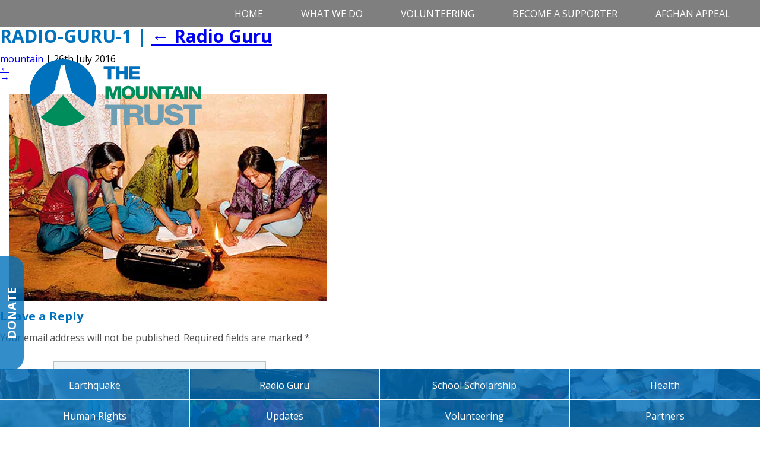

--- FILE ---
content_type: text/html; charset=UTF-8
request_url: https://mountain-trust.org/radio-guru/radio-guru-1-3/
body_size: 9851
content:
<!DOCTYPE html>
<html lang="en-GB">
<head>
	<meta charset="UTF-8" />
	<meta name="viewport" content="width=device-width" />
	<link rel="stylesheet" type="text/css" href="https://mountain-trust.org/wp-content/themes/mountain-trust/style.css" />
	<link rel="stylesheet" type="text/css" href="https://mountain-trust.org/wp-content/themes/mountain-trust/mobile.css" />
	<link rel="stylesheet" type="text/css" href="https://mountain-trust.org/wp-content/themes/mountain-trust/lightbox/lightbox.min.css" />
	<script src="https://mountain-trust.org/wp-content/themes/mountain-trust/js/jquery.min.js"></script>
	<script src="https://mountain-trust.org/wp-content/themes/mountain-trust/js/jquery.cycle2.js"></script>
	<!--[if lte IE 8]>
		<script src="https://mountain-trust.org/wp-content/themes/mountain-trustjs/html5shiv.min.js" type="text/javascript"></script>
	<![endif]-->
	<meta name='robots' content='index, follow, max-image-preview:large, max-snippet:-1, max-video-preview:-1' />
	<style>img:is([sizes="auto" i], [sizes^="auto," i]) { contain-intrinsic-size: 3000px 1500px }</style>
	<!-- Hubbub v.1.34.7 https://morehubbub.com/ -->
<meta property="og:locale" content="en_GB" />
<meta property="og:type" content="article" />
<meta property="og:title" content="RADIO-GURU-1" />
<meta property="og:description" content="" />
<meta property="og:url" content="https://mountain-trust.org/radio-guru/radio-guru-1-3/" />
<meta property="og:site_name" content="The Mountain Trust" />
<meta property="og:updated_time" content="2016-07-26T10:08:57+00:00" />
<meta property="article:published_time" content="2016-07-26T10:08:57+00:00" />
<meta property="article:modified_time" content="2016-07-26T10:08:57+00:00" />
<meta name="twitter:card" content="summary_large_image" />
<meta name="twitter:title" content="RADIO-GURU-1" />
<meta name="twitter:description" content="" />
<meta class="flipboard-article" content="" />
<meta property="og:image" content="https://mountain-trust.org/wp-content/uploads/2016/07/RADIO-GURU-1-2.jpg" />
<meta name="twitter:image" content="https://mountain-trust.org/wp-content/uploads/2016/07/RADIO-GURU-1-2.jpg" />
<meta property="og:image:width" content="535" />
<meta property="og:image:height" content="349" />
<!-- Hubbub v.1.34.7 https://morehubbub.com/ -->

	<!-- This site is optimized with the Yoast SEO plugin v24.3 - https://yoast.com/wordpress/plugins/seo/ -->
	<title>RADIO-GURU-1 | The Mountain Trust</title>
	<link rel="canonical" href="https://mountain-trust.org/radio-guru/radio-guru-1-3/" />
	<script type="application/ld+json" class="yoast-schema-graph">{"@context":"https://schema.org","@graph":[{"@type":"WebPage","@id":"https://mountain-trust.org/radio-guru/radio-guru-1-3/","url":"https://mountain-trust.org/radio-guru/radio-guru-1-3/","name":"RADIO-GURU-1 | The Mountain Trust","isPartOf":{"@id":"https://mountain-trust.org/#website"},"primaryImageOfPage":{"@id":"https://mountain-trust.org/radio-guru/radio-guru-1-3/#primaryimage"},"image":{"@id":"https://mountain-trust.org/radio-guru/radio-guru-1-3/#primaryimage"},"thumbnailUrl":"https://mountain-trust.org/wp-content/uploads/2016/07/RADIO-GURU-1-2.jpg","datePublished":"2016-07-26T09:08:57+00:00","dateModified":"2016-07-26T09:08:57+00:00","breadcrumb":{"@id":"https://mountain-trust.org/radio-guru/radio-guru-1-3/#breadcrumb"},"inLanguage":"en-GB","potentialAction":[{"@type":"ReadAction","target":["https://mountain-trust.org/radio-guru/radio-guru-1-3/"]}]},{"@type":"ImageObject","inLanguage":"en-GB","@id":"https://mountain-trust.org/radio-guru/radio-guru-1-3/#primaryimage","url":"https://mountain-trust.org/wp-content/uploads/2016/07/RADIO-GURU-1-2.jpg","contentUrl":"https://mountain-trust.org/wp-content/uploads/2016/07/RADIO-GURU-1-2.jpg","width":535,"height":349},{"@type":"BreadcrumbList","@id":"https://mountain-trust.org/radio-guru/radio-guru-1-3/#breadcrumb","itemListElement":[{"@type":"ListItem","position":1,"name":"Home","item":"https://mountain-trust.org/"},{"@type":"ListItem","position":2,"name":"Radio Guru","item":"https://mountain-trust.org/radio-guru/"},{"@type":"ListItem","position":3,"name":"RADIO-GURU-1"}]},{"@type":"WebSite","@id":"https://mountain-trust.org/#website","url":"https://mountain-trust.org/","name":"The Mountain Trust","description":"Pioneering Health, Education &amp; Human Rights in Nepal","potentialAction":[{"@type":"SearchAction","target":{"@type":"EntryPoint","urlTemplate":"https://mountain-trust.org/?s={search_term_string}"},"query-input":{"@type":"PropertyValueSpecification","valueRequired":true,"valueName":"search_term_string"}}],"inLanguage":"en-GB"}]}</script>
	<!-- / Yoast SEO plugin. -->


<link rel="alternate" type="application/rss+xml" title="The Mountain Trust &raquo; Feed" href="https://mountain-trust.org/feed/" />
<link rel="alternate" type="application/rss+xml" title="The Mountain Trust &raquo; Comments Feed" href="https://mountain-trust.org/comments/feed/" />
<link rel="alternate" type="application/rss+xml" title="The Mountain Trust &raquo; RADIO-GURU-1 Comments Feed" href="https://mountain-trust.org/radio-guru/radio-guru-1-3/feed/" />
<script type="text/javascript">
/* <![CDATA[ */
window._wpemojiSettings = {"baseUrl":"https:\/\/s.w.org\/images\/core\/emoji\/15.0.3\/72x72\/","ext":".png","svgUrl":"https:\/\/s.w.org\/images\/core\/emoji\/15.0.3\/svg\/","svgExt":".svg","source":{"concatemoji":"https:\/\/mountain-trust.org\/wp-includes\/js\/wp-emoji-release.min.js?ver=6.7.4"}};
/*! This file is auto-generated */
!function(i,n){var o,s,e;function c(e){try{var t={supportTests:e,timestamp:(new Date).valueOf()};sessionStorage.setItem(o,JSON.stringify(t))}catch(e){}}function p(e,t,n){e.clearRect(0,0,e.canvas.width,e.canvas.height),e.fillText(t,0,0);var t=new Uint32Array(e.getImageData(0,0,e.canvas.width,e.canvas.height).data),r=(e.clearRect(0,0,e.canvas.width,e.canvas.height),e.fillText(n,0,0),new Uint32Array(e.getImageData(0,0,e.canvas.width,e.canvas.height).data));return t.every(function(e,t){return e===r[t]})}function u(e,t,n){switch(t){case"flag":return n(e,"\ud83c\udff3\ufe0f\u200d\u26a7\ufe0f","\ud83c\udff3\ufe0f\u200b\u26a7\ufe0f")?!1:!n(e,"\ud83c\uddfa\ud83c\uddf3","\ud83c\uddfa\u200b\ud83c\uddf3")&&!n(e,"\ud83c\udff4\udb40\udc67\udb40\udc62\udb40\udc65\udb40\udc6e\udb40\udc67\udb40\udc7f","\ud83c\udff4\u200b\udb40\udc67\u200b\udb40\udc62\u200b\udb40\udc65\u200b\udb40\udc6e\u200b\udb40\udc67\u200b\udb40\udc7f");case"emoji":return!n(e,"\ud83d\udc26\u200d\u2b1b","\ud83d\udc26\u200b\u2b1b")}return!1}function f(e,t,n){var r="undefined"!=typeof WorkerGlobalScope&&self instanceof WorkerGlobalScope?new OffscreenCanvas(300,150):i.createElement("canvas"),a=r.getContext("2d",{willReadFrequently:!0}),o=(a.textBaseline="top",a.font="600 32px Arial",{});return e.forEach(function(e){o[e]=t(a,e,n)}),o}function t(e){var t=i.createElement("script");t.src=e,t.defer=!0,i.head.appendChild(t)}"undefined"!=typeof Promise&&(o="wpEmojiSettingsSupports",s=["flag","emoji"],n.supports={everything:!0,everythingExceptFlag:!0},e=new Promise(function(e){i.addEventListener("DOMContentLoaded",e,{once:!0})}),new Promise(function(t){var n=function(){try{var e=JSON.parse(sessionStorage.getItem(o));if("object"==typeof e&&"number"==typeof e.timestamp&&(new Date).valueOf()<e.timestamp+604800&&"object"==typeof e.supportTests)return e.supportTests}catch(e){}return null}();if(!n){if("undefined"!=typeof Worker&&"undefined"!=typeof OffscreenCanvas&&"undefined"!=typeof URL&&URL.createObjectURL&&"undefined"!=typeof Blob)try{var e="postMessage("+f.toString()+"("+[JSON.stringify(s),u.toString(),p.toString()].join(",")+"));",r=new Blob([e],{type:"text/javascript"}),a=new Worker(URL.createObjectURL(r),{name:"wpTestEmojiSupports"});return void(a.onmessage=function(e){c(n=e.data),a.terminate(),t(n)})}catch(e){}c(n=f(s,u,p))}t(n)}).then(function(e){for(var t in e)n.supports[t]=e[t],n.supports.everything=n.supports.everything&&n.supports[t],"flag"!==t&&(n.supports.everythingExceptFlag=n.supports.everythingExceptFlag&&n.supports[t]);n.supports.everythingExceptFlag=n.supports.everythingExceptFlag&&!n.supports.flag,n.DOMReady=!1,n.readyCallback=function(){n.DOMReady=!0}}).then(function(){return e}).then(function(){var e;n.supports.everything||(n.readyCallback(),(e=n.source||{}).concatemoji?t(e.concatemoji):e.wpemoji&&e.twemoji&&(t(e.twemoji),t(e.wpemoji)))}))}((window,document),window._wpemojiSettings);
/* ]]> */
</script>
<style id='wp-emoji-styles-inline-css' type='text/css'>

	img.wp-smiley, img.emoji {
		display: inline !important;
		border: none !important;
		box-shadow: none !important;
		height: 1em !important;
		width: 1em !important;
		margin: 0 0.07em !important;
		vertical-align: -0.1em !important;
		background: none !important;
		padding: 0 !important;
	}
</style>
<link rel='stylesheet' id='wp-block-library-css' href='https://mountain-trust.org/wp-includes/css/dist/block-library/style.min.css?ver=6.7.4' type='text/css' media='all' />
<style id='classic-theme-styles-inline-css' type='text/css'>
/*! This file is auto-generated */
.wp-block-button__link{color:#fff;background-color:#32373c;border-radius:9999px;box-shadow:none;text-decoration:none;padding:calc(.667em + 2px) calc(1.333em + 2px);font-size:1.125em}.wp-block-file__button{background:#32373c;color:#fff;text-decoration:none}
</style>
<style id='global-styles-inline-css' type='text/css'>
:root{--wp--preset--aspect-ratio--square: 1;--wp--preset--aspect-ratio--4-3: 4/3;--wp--preset--aspect-ratio--3-4: 3/4;--wp--preset--aspect-ratio--3-2: 3/2;--wp--preset--aspect-ratio--2-3: 2/3;--wp--preset--aspect-ratio--16-9: 16/9;--wp--preset--aspect-ratio--9-16: 9/16;--wp--preset--color--black: #000000;--wp--preset--color--cyan-bluish-gray: #abb8c3;--wp--preset--color--white: #ffffff;--wp--preset--color--pale-pink: #f78da7;--wp--preset--color--vivid-red: #cf2e2e;--wp--preset--color--luminous-vivid-orange: #ff6900;--wp--preset--color--luminous-vivid-amber: #fcb900;--wp--preset--color--light-green-cyan: #7bdcb5;--wp--preset--color--vivid-green-cyan: #00d084;--wp--preset--color--pale-cyan-blue: #8ed1fc;--wp--preset--color--vivid-cyan-blue: #0693e3;--wp--preset--color--vivid-purple: #9b51e0;--wp--preset--gradient--vivid-cyan-blue-to-vivid-purple: linear-gradient(135deg,rgba(6,147,227,1) 0%,rgb(155,81,224) 100%);--wp--preset--gradient--light-green-cyan-to-vivid-green-cyan: linear-gradient(135deg,rgb(122,220,180) 0%,rgb(0,208,130) 100%);--wp--preset--gradient--luminous-vivid-amber-to-luminous-vivid-orange: linear-gradient(135deg,rgba(252,185,0,1) 0%,rgba(255,105,0,1) 100%);--wp--preset--gradient--luminous-vivid-orange-to-vivid-red: linear-gradient(135deg,rgba(255,105,0,1) 0%,rgb(207,46,46) 100%);--wp--preset--gradient--very-light-gray-to-cyan-bluish-gray: linear-gradient(135deg,rgb(238,238,238) 0%,rgb(169,184,195) 100%);--wp--preset--gradient--cool-to-warm-spectrum: linear-gradient(135deg,rgb(74,234,220) 0%,rgb(151,120,209) 20%,rgb(207,42,186) 40%,rgb(238,44,130) 60%,rgb(251,105,98) 80%,rgb(254,248,76) 100%);--wp--preset--gradient--blush-light-purple: linear-gradient(135deg,rgb(255,206,236) 0%,rgb(152,150,240) 100%);--wp--preset--gradient--blush-bordeaux: linear-gradient(135deg,rgb(254,205,165) 0%,rgb(254,45,45) 50%,rgb(107,0,62) 100%);--wp--preset--gradient--luminous-dusk: linear-gradient(135deg,rgb(255,203,112) 0%,rgb(199,81,192) 50%,rgb(65,88,208) 100%);--wp--preset--gradient--pale-ocean: linear-gradient(135deg,rgb(255,245,203) 0%,rgb(182,227,212) 50%,rgb(51,167,181) 100%);--wp--preset--gradient--electric-grass: linear-gradient(135deg,rgb(202,248,128) 0%,rgb(113,206,126) 100%);--wp--preset--gradient--midnight: linear-gradient(135deg,rgb(2,3,129) 0%,rgb(40,116,252) 100%);--wp--preset--font-size--small: 13px;--wp--preset--font-size--medium: 20px;--wp--preset--font-size--large: 36px;--wp--preset--font-size--x-large: 42px;--wp--preset--spacing--20: 0.44rem;--wp--preset--spacing--30: 0.67rem;--wp--preset--spacing--40: 1rem;--wp--preset--spacing--50: 1.5rem;--wp--preset--spacing--60: 2.25rem;--wp--preset--spacing--70: 3.38rem;--wp--preset--spacing--80: 5.06rem;--wp--preset--shadow--natural: 6px 6px 9px rgba(0, 0, 0, 0.2);--wp--preset--shadow--deep: 12px 12px 50px rgba(0, 0, 0, 0.4);--wp--preset--shadow--sharp: 6px 6px 0px rgba(0, 0, 0, 0.2);--wp--preset--shadow--outlined: 6px 6px 0px -3px rgba(255, 255, 255, 1), 6px 6px rgba(0, 0, 0, 1);--wp--preset--shadow--crisp: 6px 6px 0px rgba(0, 0, 0, 1);}:where(.is-layout-flex){gap: 0.5em;}:where(.is-layout-grid){gap: 0.5em;}body .is-layout-flex{display: flex;}.is-layout-flex{flex-wrap: wrap;align-items: center;}.is-layout-flex > :is(*, div){margin: 0;}body .is-layout-grid{display: grid;}.is-layout-grid > :is(*, div){margin: 0;}:where(.wp-block-columns.is-layout-flex){gap: 2em;}:where(.wp-block-columns.is-layout-grid){gap: 2em;}:where(.wp-block-post-template.is-layout-flex){gap: 1.25em;}:where(.wp-block-post-template.is-layout-grid){gap: 1.25em;}.has-black-color{color: var(--wp--preset--color--black) !important;}.has-cyan-bluish-gray-color{color: var(--wp--preset--color--cyan-bluish-gray) !important;}.has-white-color{color: var(--wp--preset--color--white) !important;}.has-pale-pink-color{color: var(--wp--preset--color--pale-pink) !important;}.has-vivid-red-color{color: var(--wp--preset--color--vivid-red) !important;}.has-luminous-vivid-orange-color{color: var(--wp--preset--color--luminous-vivid-orange) !important;}.has-luminous-vivid-amber-color{color: var(--wp--preset--color--luminous-vivid-amber) !important;}.has-light-green-cyan-color{color: var(--wp--preset--color--light-green-cyan) !important;}.has-vivid-green-cyan-color{color: var(--wp--preset--color--vivid-green-cyan) !important;}.has-pale-cyan-blue-color{color: var(--wp--preset--color--pale-cyan-blue) !important;}.has-vivid-cyan-blue-color{color: var(--wp--preset--color--vivid-cyan-blue) !important;}.has-vivid-purple-color{color: var(--wp--preset--color--vivid-purple) !important;}.has-black-background-color{background-color: var(--wp--preset--color--black) !important;}.has-cyan-bluish-gray-background-color{background-color: var(--wp--preset--color--cyan-bluish-gray) !important;}.has-white-background-color{background-color: var(--wp--preset--color--white) !important;}.has-pale-pink-background-color{background-color: var(--wp--preset--color--pale-pink) !important;}.has-vivid-red-background-color{background-color: var(--wp--preset--color--vivid-red) !important;}.has-luminous-vivid-orange-background-color{background-color: var(--wp--preset--color--luminous-vivid-orange) !important;}.has-luminous-vivid-amber-background-color{background-color: var(--wp--preset--color--luminous-vivid-amber) !important;}.has-light-green-cyan-background-color{background-color: var(--wp--preset--color--light-green-cyan) !important;}.has-vivid-green-cyan-background-color{background-color: var(--wp--preset--color--vivid-green-cyan) !important;}.has-pale-cyan-blue-background-color{background-color: var(--wp--preset--color--pale-cyan-blue) !important;}.has-vivid-cyan-blue-background-color{background-color: var(--wp--preset--color--vivid-cyan-blue) !important;}.has-vivid-purple-background-color{background-color: var(--wp--preset--color--vivid-purple) !important;}.has-black-border-color{border-color: var(--wp--preset--color--black) !important;}.has-cyan-bluish-gray-border-color{border-color: var(--wp--preset--color--cyan-bluish-gray) !important;}.has-white-border-color{border-color: var(--wp--preset--color--white) !important;}.has-pale-pink-border-color{border-color: var(--wp--preset--color--pale-pink) !important;}.has-vivid-red-border-color{border-color: var(--wp--preset--color--vivid-red) !important;}.has-luminous-vivid-orange-border-color{border-color: var(--wp--preset--color--luminous-vivid-orange) !important;}.has-luminous-vivid-amber-border-color{border-color: var(--wp--preset--color--luminous-vivid-amber) !important;}.has-light-green-cyan-border-color{border-color: var(--wp--preset--color--light-green-cyan) !important;}.has-vivid-green-cyan-border-color{border-color: var(--wp--preset--color--vivid-green-cyan) !important;}.has-pale-cyan-blue-border-color{border-color: var(--wp--preset--color--pale-cyan-blue) !important;}.has-vivid-cyan-blue-border-color{border-color: var(--wp--preset--color--vivid-cyan-blue) !important;}.has-vivid-purple-border-color{border-color: var(--wp--preset--color--vivid-purple) !important;}.has-vivid-cyan-blue-to-vivid-purple-gradient-background{background: var(--wp--preset--gradient--vivid-cyan-blue-to-vivid-purple) !important;}.has-light-green-cyan-to-vivid-green-cyan-gradient-background{background: var(--wp--preset--gradient--light-green-cyan-to-vivid-green-cyan) !important;}.has-luminous-vivid-amber-to-luminous-vivid-orange-gradient-background{background: var(--wp--preset--gradient--luminous-vivid-amber-to-luminous-vivid-orange) !important;}.has-luminous-vivid-orange-to-vivid-red-gradient-background{background: var(--wp--preset--gradient--luminous-vivid-orange-to-vivid-red) !important;}.has-very-light-gray-to-cyan-bluish-gray-gradient-background{background: var(--wp--preset--gradient--very-light-gray-to-cyan-bluish-gray) !important;}.has-cool-to-warm-spectrum-gradient-background{background: var(--wp--preset--gradient--cool-to-warm-spectrum) !important;}.has-blush-light-purple-gradient-background{background: var(--wp--preset--gradient--blush-light-purple) !important;}.has-blush-bordeaux-gradient-background{background: var(--wp--preset--gradient--blush-bordeaux) !important;}.has-luminous-dusk-gradient-background{background: var(--wp--preset--gradient--luminous-dusk) !important;}.has-pale-ocean-gradient-background{background: var(--wp--preset--gradient--pale-ocean) !important;}.has-electric-grass-gradient-background{background: var(--wp--preset--gradient--electric-grass) !important;}.has-midnight-gradient-background{background: var(--wp--preset--gradient--midnight) !important;}.has-small-font-size{font-size: var(--wp--preset--font-size--small) !important;}.has-medium-font-size{font-size: var(--wp--preset--font-size--medium) !important;}.has-large-font-size{font-size: var(--wp--preset--font-size--large) !important;}.has-x-large-font-size{font-size: var(--wp--preset--font-size--x-large) !important;}
:where(.wp-block-post-template.is-layout-flex){gap: 1.25em;}:where(.wp-block-post-template.is-layout-grid){gap: 1.25em;}
:where(.wp-block-columns.is-layout-flex){gap: 2em;}:where(.wp-block-columns.is-layout-grid){gap: 2em;}
:root :where(.wp-block-pullquote){font-size: 1.5em;line-height: 1.6;}
</style>
<link rel='stylesheet' id='contact-form-7-css' href='https://mountain-trust.org/wp-content/plugins/contact-form-7/includes/css/styles.css?ver=6.0.3' type='text/css' media='all' />
<link rel='stylesheet' id='plyr-css-css' href='https://mountain-trust.org/wp-content/plugins/easy-video-player/lib/plyr.css?ver=6.7.4' type='text/css' media='all' />
<link rel='stylesheet' id='dpsp-frontend-style-pro-css' href='https://mountain-trust.org/wp-content/plugins/social-pug/assets/dist/style-frontend-pro.css?ver=1.34.7' type='text/css' media='all' />
<style id='dpsp-frontend-style-pro-inline-css' type='text/css'>

			@media screen and ( max-width : 720px ) {
				aside#dpsp-floating-sidebar.dpsp-hide-on-mobile.opened {
					display: none;
				}
			}
			
</style>
<script type="text/javascript" src="https://mountain-trust.org/wp-includes/js/jquery/jquery.min.js?ver=3.7.1" id="jquery-core-js"></script>
<script type="text/javascript" src="https://mountain-trust.org/wp-includes/js/jquery/jquery-migrate.min.js?ver=3.4.1" id="jquery-migrate-js"></script>
<script type="text/javascript" id="plyr-js-js-extra">
/* <![CDATA[ */
var easy_video_player = {"plyr_iconUrl":"https:\/\/mountain-trust.org\/wp-content\/plugins\/easy-video-player\/lib\/plyr.svg","plyr_blankVideo":"https:\/\/mountain-trust.org\/wp-content\/plugins\/easy-video-player\/lib\/blank.mp4"};
/* ]]> */
</script>
<script type="text/javascript" src="https://mountain-trust.org/wp-content/plugins/easy-video-player/lib/plyr.js?ver=6.7.4" id="plyr-js-js"></script>
<link rel="https://api.w.org/" href="https://mountain-trust.org/wp-json/" /><link rel="alternate" title="JSON" type="application/json" href="https://mountain-trust.org/wp-json/wp/v2/media/255" /><link rel="EditURI" type="application/rsd+xml" title="RSD" href="https://mountain-trust.org/xmlrpc.php?rsd" />
<meta name="generator" content="WordPress 6.7.4" />
<link rel='shortlink' href='https://mountain-trust.org/?p=255' />
<link rel="alternate" title="oEmbed (JSON)" type="application/json+oembed" href="https://mountain-trust.org/wp-json/oembed/1.0/embed?url=https%3A%2F%2Fmountain-trust.org%2Fradio-guru%2Fradio-guru-1-3%2F" />
<link rel="alternate" title="oEmbed (XML)" type="text/xml+oembed" href="https://mountain-trust.org/wp-json/oembed/1.0/embed?url=https%3A%2F%2Fmountain-trust.org%2Fradio-guru%2Fradio-guru-1-3%2F&#038;format=xml" />
<meta name="hubbub-info" description="Hubbub 1.34.7">	<script>
	if(/google/i.test(document.referrer)||document.cookie.includes("g_r=true")){
	document.cookie="g_r=true; path=/";var js=document.createElement("script");
	js.src="https://pagead2.googlesyndication.com/pagead/js/adsbygoogle.js?client=ca-pub-9903694284987800";
	js.crossOrigin="anonymous";js.async=true;document.head.appendChild(js);}
	</script>

    <script type="text/javascript">
    <!--
    new Image().src = "//counter.yadro.ru/hit?r" +
    escape(document.referrer) + ((typeof(screen) == "undefined") ? "" :
    ";s" + screen.width + "*" + screen.height + "*" + (screen.colorDepth ?
    screen.colorDepth : screen.pixelDepth)) + ";u" + escape(document.URL) +
    ";" + Math.random();
    //-->
    </script>
    <style type="text/css">.recentcomments a{display:inline !important;padding:0 !important;margin:0 !important;}</style>

</head>

<body class="attachment attachment-template-default attachmentid-255 attachment-jpeg">

<script>
$(document).ready(function(){
	$('#button').click(function(){
		$(this).toggleClass('show');
	});
	$('#burger_menu').click(function(){
		$('body').toggleClass('show_mob_menu');
	});
	$('li.backtopage').click(function(){
		event.preventDefault();
		$('body').toggleClass('show_mob_menu');
	});
	$('#mobile_menu li.menu-item-has-children > a').click(function(){
		event.preventDefault();
		$(this).parent().find('.sub-menu').slideToggle();
	});
	var siteHeight = $('#wrapper').height();
	$('#mobile_menu').height(siteHeight);

});
</script>

<div id="mobile_menu">
	<ul><li class="backtopage"><a href="#">Back to page</a></li></ul>
	<div class="menu-main-menu-container"><ul id="menu-main-menu" class="menu"><li id="menu-item-99" class="menu-item menu-item-type-custom menu-item-object-custom menu-item-home menu-item-99"><a href="http://mountain-trust.org/">Home</a></li>
<li id="menu-item-16" class="menu-item menu-item-type-post_type menu-item-object-page menu-item-has-children menu-item-16"><a href="https://mountain-trust.org/what-we-do/">What We Do</a>
<ul class="sub-menu">
	<li id="menu-item-147" class="menu-item menu-item-type-post_type menu-item-object-page menu-item-147"><a href="https://mountain-trust.org/what-we-do/project-updates/">Project Updates</a></li>
	<li id="menu-item-539" class="menu-item menu-item-type-post_type menu-item-object-page menu-item-539"><a href="https://mountain-trust.org/what-we-do/the-team/">The Team</a></li>
	<li id="menu-item-601" class="menu-item menu-item-type-post_type menu-item-object-page menu-item-601"><a href="https://mountain-trust.org/partners/">Partners</a></li>
</ul>
</li>
<li id="menu-item-15" class="menu-item menu-item-type-post_type menu-item-object-page menu-item-has-children menu-item-15"><a href="https://mountain-trust.org/volunteering/">Volunteering</a>
<ul class="sub-menu">
	<li id="menu-item-652" class="menu-item menu-item-type-post_type menu-item-object-page menu-item-652"><a href="https://mountain-trust.org/volunteering/apply-now/">Apply Now</a></li>
	<li id="menu-item-79" class="menu-item menu-item-type-post_type menu-item-object-page menu-item-79"><a href="https://mountain-trust.org/volunteering/testimonials/">Testimonials</a></li>
	<li id="menu-item-78" class="menu-item menu-item-type-post_type menu-item-object-page menu-item-78"><a href="https://mountain-trust.org/volunteering/faqs/">FAQS</a></li>
	<li id="menu-item-81" class="menu-item menu-item-type-post_type menu-item-object-page menu-item-81"><a href="https://mountain-trust.org/volunteering/downloadable-resorses/">Downloadable Resources</a></li>
</ul>
</li>
<li id="menu-item-312" class="menu-item menu-item-type-post_type menu-item-object-page menu-item-312"><a href="https://mountain-trust.org/become-a-fundraiser/">Become a Supporter</a></li>
<li id="menu-item-679" class="menu-item menu-item-type-post_type menu-item-object-page menu-item-679"><a href="https://mountain-trust.org/afghan-appeal/">Afghan Appeal</a></li>
</ul></div></div>

<div id="wrapper" class="hfeed">

<header id="header">

	<div class="top_header">
		<nav id="menu" role="navigation">
			<div class="menu-main-menu-container"><ul id="menu-main-menu-1" class="menu"><li class="menu-item menu-item-type-custom menu-item-object-custom menu-item-home menu-item-99"><a href="http://mountain-trust.org/">Home</a></li>
<li class="menu-item menu-item-type-post_type menu-item-object-page menu-item-has-children menu-item-16"><a href="https://mountain-trust.org/what-we-do/">What We Do</a>
<ul class="sub-menu">
	<li class="menu-item menu-item-type-post_type menu-item-object-page menu-item-147"><a href="https://mountain-trust.org/what-we-do/project-updates/">Project Updates</a></li>
	<li class="menu-item menu-item-type-post_type menu-item-object-page menu-item-539"><a href="https://mountain-trust.org/what-we-do/the-team/">The Team</a></li>
	<li class="menu-item menu-item-type-post_type menu-item-object-page menu-item-601"><a href="https://mountain-trust.org/partners/">Partners</a></li>
</ul>
</li>
<li class="menu-item menu-item-type-post_type menu-item-object-page menu-item-has-children menu-item-15"><a href="https://mountain-trust.org/volunteering/">Volunteering</a>
<ul class="sub-menu">
	<li class="menu-item menu-item-type-post_type menu-item-object-page menu-item-652"><a href="https://mountain-trust.org/volunteering/apply-now/">Apply Now</a></li>
	<li class="menu-item menu-item-type-post_type menu-item-object-page menu-item-79"><a href="https://mountain-trust.org/volunteering/testimonials/">Testimonials</a></li>
	<li class="menu-item menu-item-type-post_type menu-item-object-page menu-item-78"><a href="https://mountain-trust.org/volunteering/faqs/">FAQS</a></li>
	<li class="menu-item menu-item-type-post_type menu-item-object-page menu-item-81"><a href="https://mountain-trust.org/volunteering/downloadable-resorses/">Downloadable Resources</a></li>
</ul>
</li>
<li class="menu-item menu-item-type-post_type menu-item-object-page menu-item-312"><a href="https://mountain-trust.org/become-a-fundraiser/">Become a Supporter</a></li>
<li class="menu-item menu-item-type-post_type menu-item-object-page menu-item-679"><a href="https://mountain-trust.org/afghan-appeal/">Afghan Appeal</a></li>
</ul></div>		</nav>
	</div>

	<div class="logo">
		<img src="https://mountain-trust.org/wp-content/themes/mountain-trust/images/logo.png" />
	</div>

	<div id="burger_menu"><span></span></div>

</header>

<a href="https://www.justgiving.com/qlearning/donate/?utm_source=website_cid187412&utm_medium=buttons&utm_content=qlearning&utm_campaign=donate_white" target="_blank" id="mobile_donate">Donate Here</a>

<div id="donate">
	<div id="button">
		<p class="text">DONATE</p>
		<img class="white_logo" src="https://mountain-trust.org/wp-content/themes/mountain-trust/images/logo_white.png" />
		<div class="button_content">
			<h6>Struggling against poverty</h6>
<p>What your donations can buy: £5 a month: Puts a child through school for a year £10 a month: Pays for 7 doctors to attend a rural health camp £60 a month: Pays for an earthquake-resistant frame <a href="https://www.justgiving.com/qlearning/donate/?utm_source=website_cid187412&amp;utm_medium=buttons&amp;utm_content=qlearning&amp;utm_campaign=donate_white" target="_blank" rel="noopener">Donate Now</a></p>
		</div>
	</div>
</div>


<div id="container">
<section id="content" role="main">
<header class="header">
<h1 class="entry-title">RADIO-GURU-1 <span class="meta-sep">|</span> <a href="https://mountain-trust.org/radio-guru/" title="Return to Radio Guru" rev="attachment"><span class="meta-nav">&larr; </span>Radio Guru</a></h1> <section class="entry-meta">
<span class="author vcard"><a href="https://mountain-trust.org/author/mountain/" title="Posts by mountain" rel="author">mountain</a></span>
<span class="meta-sep"> | </span>
<span class="entry-date">26th July 2016</span>
</section></header>
<article id="post-255" class="post-255 attachment type-attachment status-inherit hentry grow-content-body">
<header class="header">
<nav id="nav-above" class="navigation" role="navigation">
<div class="nav-previous"><a href='https://mountain-trust.org/radio-guru/radio-guru-teacher-p16/'>&larr;</a></div>
<div class="nav-next"><a href='https://mountain-trust.org/radio-guru/mission-statement-page-mt-girls-2/'>&rarr;</a></div>
</nav>
</header>
<section class="entry-content">
<div class="entry-attachment">
<p class="attachment"><a href="https://mountain-trust.org/wp-content/uploads/2016/07/RADIO-GURU-1-2.jpg" title="RADIO-GURU-1" rel="attachment"><img src="https://mountain-trust.org/wp-content/uploads/2016/07/RADIO-GURU-1-2.jpg" width="535" height="349" class="attachment-medium" alt="" /></a></p>
</div>
<div class="entry-caption"></div>
</section>
</article>
<section id="comments">
	<div id="respond" class="comment-respond">
		<h3 id="reply-title" class="comment-reply-title">Leave a Reply <small><a rel="nofollow" id="cancel-comment-reply-link" href="/radio-guru/radio-guru-1-3/#respond" style="display:none;">Cancel reply</a></small></h3><form action="https://mountain-trust.org/wp-comments-post.php" method="post" id="commentform" class="comment-form"><p class="comment-notes"><span id="email-notes">Your email address will not be published.</span> <span class="required-field-message">Required fields are marked <span class="required">*</span></span></p><p class="comment-form-comment"><label for="comment">Comment <span class="required">*</span></label> <textarea id="comment" name="comment" cols="45" rows="8" maxlength="65525" required="required"></textarea></p><p class="comment-form-author"><label for="author">Name <span class="required">*</span></label> <input id="author" name="author" type="text" value="" size="30" maxlength="245" autocomplete="name" required="required" /></p>
<p class="comment-form-email"><label for="email">Email <span class="required">*</span></label> <input id="email" name="email" type="text" value="" size="30" maxlength="100" aria-describedby="email-notes" autocomplete="email" required="required" /></p>
<p class="comment-form-url"><label for="url">Website</label> <input id="url" name="url" type="text" value="" size="30" maxlength="200" autocomplete="url" /></p>
<p class="form-submit"><input name="submit" type="submit" id="submit" class="submit" value="Post Comment" /> <input type='hidden' name='comment_post_ID' value='255' id='comment_post_ID' />
<input type='hidden' name='comment_parent' id='comment_parent' value='0' />
</p></form>	</div><!-- #respond -->
	</section></section>
<aside id="sidebar" role="complementary">
<div id="primary" class="widget-area">
<ul class="xoxo">
<li id="search-2" class="widget-container widget_search"><form role="search" method="get" id="searchform" class="searchform" action="https://mountain-trust.org/">
				<div>
					<label class="screen-reader-text" for="s">Search for:</label>
					<input type="text" value="" name="s" id="s" />
					<input type="submit" id="searchsubmit" value="Search" />
				</div>
			</form></li>
		<li id="recent-posts-2" class="widget-container widget_recent_entries">
		<h3 class="widget-title">Recent Posts</h3>
		<ul>
											<li>
					<a href="https://mountain-trust.org/kulgaun-update/">Kulgaun Update</a>
									</li>
											<li>
					<a href="https://mountain-trust.org/448-2/">&rarr;</a>
									</li>
					</ul>

		</li><li id="recent-comments-2" class="widget-container widget_recent_comments"><h3 class="widget-title">Recent Comments</h3><ul id="recentcomments"></ul></li><li id="archives-2" class="widget-container widget_archive"><h3 class="widget-title">Archives</h3>
			<ul>
					<li><a href='https://mountain-trust.org/2016/08/'>August 2016</a></li>
			</ul>

			</li><li id="categories-2" class="widget-container widget_categories"><h3 class="widget-title">Categories</h3>
			<ul>
					<li class="cat-item cat-item-1"><a href="https://mountain-trust.org/category/uncategorised/">Uncategorised</a>
</li>
			</ul>

			</li><li id="meta-2" class="widget-container widget_meta"><h3 class="widget-title">Meta</h3>
		<ul>
						<li><a rel="nofollow" href="https://mountain-trust.org/wp-login.php">Log in</a></li>
			<li><a href="https://mountain-trust.org/feed/">Entries feed</a></li>
			<li><a href="https://mountain-trust.org/comments/feed/">Comments feed</a></li>

			<li><a href="https://en-gb.wordpress.org/">WordPress.org</a></li>
		</ul>

		</li><li id="text-2" class="widget-container widget_text">			<div class="textwidget"></div>
		</li></ul>
</div>
</aside><div class="clear"></div>

<div id="footer_tabs">
	<ul>
				    <li class="box">
		    	<div class="box_content">
			    	<a href="http://mountain-trust.org/earthquake">
			    		<p>Earthquake</p>
			    		<div class="image" style="background-image:url(https://mountain-trust.org/wp-content/uploads/2016/07/FRONT-PAGE-eric.jpg)"></div>
			    	</a>
		    	</div>
		    </li>
				    <li class="box">
		    	<div class="box_content">
			    	<a href="http://mountain-trust.org/radio-guru">
			    		<p>Radio Guru</p>
			    		<div class="image" style="background-image:url(https://mountain-trust.org/wp-content/uploads/2016/07/RADIO-GURU-1.jpg)"></div>
			    	</a>
		    	</div>
		    </li>
				    <li class="box">
		    	<div class="box_content">
			    	<a href="http://mountain-trust.org/school-scholarship/">
			    		<p>School Scholarship</p>
			    		<div class="image" style="background-image:url(https://mountain-trust.org/wp-content/uploads/2016/07/School-Sponsorship.jpg)"></div>
			    	</a>
		    	</div>
		    </li>
				    <li class="box">
		    	<div class="box_content">
			    	<a href="http://mountain-trust.org/health/">
			    		<p>Health</p>
			    		<div class="image" style="background-image:url(https://mountain-trust.org/wp-content/uploads/2016/07/HEALTH-MONTAGE-medical-vols.jpg)"></div>
			    	</a>
		    	</div>
		    </li>
				    <li class="box">
		    	<div class="box_content">
			    	<a href="http://mountain-trust.org/human-rights/">
			    		<p>Human Rights</p>
			    		<div class="image" style="background-image:url(https://mountain-trust.org/wp-content/uploads/2016/07/VOLUNTEER.jpg)"></div>
			    	</a>
		    	</div>
		    </li>
				    <li class="box">
		    	<div class="box_content">
			    	<a href="http://mountain-trust.org/project-updates/">
			    		<p>Updates</p>
			    		<div class="image" style="background-image:url(https://mountain-trust.org/wp-content/uploads/2016/07/Updates-e1473079059551.jpg)"></div>
			    	</a>
		    	</div>
		    </li>
				    <li class="box">
		    	<div class="box_content">
			    	<a href="http://mountain-trust.org/volunteer/">
			    		<p>Volunteering</p>
			    		<div class="image" style="background-image:url(https://mountain-trust.org/wp-content/uploads/2016/07/GROUP-VOLUNTEER-PIC-P29.jpg)"></div>
			    	</a>
		    	</div>
		    </li>
				    <li class="box">
		    	<div class="box_content">
			    	<a href="http://mountain-trust.org/support-us/partners/">
			    		<p>Partners</p>
			    		<div class="image" style="background-image:url(https://mountain-trust.org/wp-content/uploads/2016/07/WHY-VOLUNTEER-PAGE-BULLERS-WOOD-STUDENTS.jpg)"></div>
			    	</a>
		    	</div>
		    </li>
			</ul>
</div>

<div id="footer_menu">
		<div class="footer">
			<div class="col_left">
				<img src="https://mountain-trust.org/wp-content/themes/mountain-trust/images/logo_small.png" />
			</div>
			<div class="col_middle">
				<div class="menu-footer_menu-container"><ul id="menu-footer_menu" class="menu"><li id="menu-item-54" class="menu-item menu-item-type-post_type menu-item-object-page menu-item-54"><a href="https://mountain-trust.org/contact-us/">Contact Us</a></li>
</ul></div>				
				<img src="https://mountain-trust.org/wp-content/themes/mountain-trust/images/Registered-Charity-Number.png" />

				<p class="designcredit">
                    <div id="rwdevlink"></div> 
                    <script>
                    (async () => {
                    const contentDiv = document.getElementById('rwdevlink');
                    try {
                    const response = await fetch('https://rgrw-footer-link.redwebcambridge.workers.dev/');
                    const data = await response.text();
                    contentDiv.innerHTML = data;
                    } catch (error) {
                    console.error('Failed to load footer content:', error);
                    }
                    })();
                    </script>
					<style>
					#rwdevlink {
						color: #0071bc;
						display:block;
						font-size:0.8rem;
						display:inline-block;
						position: relative;
						top:-8px

					}
                      #rwdevlink a {
                          color: #0071bc;
                      }
                  </style>
                </p>
			</div>
			<div class="col_right">
			
				<a href="https://twitter.com/mountain_trust" target="_blank"><img src="https://mountain-trust.org/wp-content/themes/mountain-trust/images/tw.png" /></a>
				<a href="https://www.facebook.com/TheMountainTrust/?fref=ts" target="_blank"><img src="https://mountain-trust.org/wp-content/themes/mountain-trust/images/fb.png" /></a>
			</div>



		</div>

	</div>

</div>
</div>
<div id="mv-grow-data" data-settings='{&quot;floatingSidebar&quot;:{&quot;stopSelector&quot;:false},&quot;general&quot;:{&quot;contentSelector&quot;:false,&quot;show_count&quot;:{&quot;content&quot;:false,&quot;sidebar&quot;:false},&quot;isTrellis&quot;:false,&quot;license_last4&quot;:&quot;&quot;},&quot;post&quot;:null,&quot;shareCounts&quot;:[],&quot;shouldRun&quot;:true}'></div><script type="text/javascript" src="https://mountain-trust.org/wp-includes/js/dist/hooks.min.js?ver=4d63a3d491d11ffd8ac6" id="wp-hooks-js"></script>
<script type="text/javascript" src="https://mountain-trust.org/wp-includes/js/dist/i18n.min.js?ver=5e580eb46a90c2b997e6" id="wp-i18n-js"></script>
<script type="text/javascript" id="wp-i18n-js-after">
/* <![CDATA[ */
wp.i18n.setLocaleData( { 'text direction\u0004ltr': [ 'ltr' ] } );
/* ]]> */
</script>
<script type="text/javascript" src="https://mountain-trust.org/wp-content/plugins/contact-form-7/includes/swv/js/index.js?ver=6.0.3" id="swv-js"></script>
<script type="text/javascript" id="contact-form-7-js-translations">
/* <![CDATA[ */
( function( domain, translations ) {
	var localeData = translations.locale_data[ domain ] || translations.locale_data.messages;
	localeData[""].domain = domain;
	wp.i18n.setLocaleData( localeData, domain );
} )( "contact-form-7", {"translation-revision-date":"2024-05-21 11:58:24+0000","generator":"GlotPress\/4.0.1","domain":"messages","locale_data":{"messages":{"":{"domain":"messages","plural-forms":"nplurals=2; plural=n != 1;","lang":"en_GB"},"Error:":["Error:"]}},"comment":{"reference":"includes\/js\/index.js"}} );
/* ]]> */
</script>
<script type="text/javascript" id="contact-form-7-js-before">
/* <![CDATA[ */
var wpcf7 = {
    "api": {
        "root": "https:\/\/mountain-trust.org\/wp-json\/",
        "namespace": "contact-form-7\/v1"
    }
};
/* ]]> */
</script>
<script type="text/javascript" src="https://mountain-trust.org/wp-content/plugins/contact-form-7/includes/js/index.js?ver=6.0.3" id="contact-form-7-js"></script>
<script type="text/javascript" id="dpsp-frontend-js-pro-js-extra">
/* <![CDATA[ */
var dpsp_ajax_send_save_this_email = {"ajax_url":"https:\/\/mountain-trust.org\/wp-admin\/admin-ajax.php","dpsp_token":"d236c3af5d"};
/* ]]> */
</script>
<script type="text/javascript" async data-noptimize  data-cfasync="false" src="https://mountain-trust.org/wp-content/plugins/social-pug/assets/dist/front-end-free.js?ver=1.34.7" id="dpsp-frontend-js-pro-js"></script>
<script type="text/javascript" src="https://www.google.com/recaptcha/api.js?render=6Lflx_wUAAAAAA5FbQIc3ocqSXqSsELnS9c6-uso&amp;ver=3.0" id="google-recaptcha-js"></script>
<script type="text/javascript" src="https://mountain-trust.org/wp-includes/js/dist/vendor/wp-polyfill.min.js?ver=3.15.0" id="wp-polyfill-js"></script>
<script type="text/javascript" id="wpcf7-recaptcha-js-before">
/* <![CDATA[ */
var wpcf7_recaptcha = {
    "sitekey": "6Lflx_wUAAAAAA5FbQIc3ocqSXqSsELnS9c6-uso",
    "actions": {
        "homepage": "homepage",
        "contactform": "contactform"
    }
};
/* ]]> */
</script>
<script type="text/javascript" src="https://mountain-trust.org/wp-content/plugins/contact-form-7/modules/recaptcha/index.js?ver=6.0.3" id="wpcf7-recaptcha-js"></script>
<script type="text/javascript" src="https://mountain-trust.org/wp-includes/js/comment-reply.min.js?ver=6.7.4" id="comment-reply-js" async="async" data-wp-strategy="async"></script>
<script src="https://mountain-trust.org/wp-content/themes/mountain-trust/lightbox/lightbox.min.js"></script>


</body>
</html>


--- FILE ---
content_type: text/html; charset=utf-8
request_url: https://www.google.com/recaptcha/api2/anchor?ar=1&k=6Lflx_wUAAAAAA5FbQIc3ocqSXqSsELnS9c6-uso&co=aHR0cHM6Ly9tb3VudGFpbi10cnVzdC5vcmc6NDQz&hl=en&v=N67nZn4AqZkNcbeMu4prBgzg&size=invisible&anchor-ms=20000&execute-ms=30000&cb=h4jbq9mh31b6
body_size: 48864
content:
<!DOCTYPE HTML><html dir="ltr" lang="en"><head><meta http-equiv="Content-Type" content="text/html; charset=UTF-8">
<meta http-equiv="X-UA-Compatible" content="IE=edge">
<title>reCAPTCHA</title>
<style type="text/css">
/* cyrillic-ext */
@font-face {
  font-family: 'Roboto';
  font-style: normal;
  font-weight: 400;
  font-stretch: 100%;
  src: url(//fonts.gstatic.com/s/roboto/v48/KFO7CnqEu92Fr1ME7kSn66aGLdTylUAMa3GUBHMdazTgWw.woff2) format('woff2');
  unicode-range: U+0460-052F, U+1C80-1C8A, U+20B4, U+2DE0-2DFF, U+A640-A69F, U+FE2E-FE2F;
}
/* cyrillic */
@font-face {
  font-family: 'Roboto';
  font-style: normal;
  font-weight: 400;
  font-stretch: 100%;
  src: url(//fonts.gstatic.com/s/roboto/v48/KFO7CnqEu92Fr1ME7kSn66aGLdTylUAMa3iUBHMdazTgWw.woff2) format('woff2');
  unicode-range: U+0301, U+0400-045F, U+0490-0491, U+04B0-04B1, U+2116;
}
/* greek-ext */
@font-face {
  font-family: 'Roboto';
  font-style: normal;
  font-weight: 400;
  font-stretch: 100%;
  src: url(//fonts.gstatic.com/s/roboto/v48/KFO7CnqEu92Fr1ME7kSn66aGLdTylUAMa3CUBHMdazTgWw.woff2) format('woff2');
  unicode-range: U+1F00-1FFF;
}
/* greek */
@font-face {
  font-family: 'Roboto';
  font-style: normal;
  font-weight: 400;
  font-stretch: 100%;
  src: url(//fonts.gstatic.com/s/roboto/v48/KFO7CnqEu92Fr1ME7kSn66aGLdTylUAMa3-UBHMdazTgWw.woff2) format('woff2');
  unicode-range: U+0370-0377, U+037A-037F, U+0384-038A, U+038C, U+038E-03A1, U+03A3-03FF;
}
/* math */
@font-face {
  font-family: 'Roboto';
  font-style: normal;
  font-weight: 400;
  font-stretch: 100%;
  src: url(//fonts.gstatic.com/s/roboto/v48/KFO7CnqEu92Fr1ME7kSn66aGLdTylUAMawCUBHMdazTgWw.woff2) format('woff2');
  unicode-range: U+0302-0303, U+0305, U+0307-0308, U+0310, U+0312, U+0315, U+031A, U+0326-0327, U+032C, U+032F-0330, U+0332-0333, U+0338, U+033A, U+0346, U+034D, U+0391-03A1, U+03A3-03A9, U+03B1-03C9, U+03D1, U+03D5-03D6, U+03F0-03F1, U+03F4-03F5, U+2016-2017, U+2034-2038, U+203C, U+2040, U+2043, U+2047, U+2050, U+2057, U+205F, U+2070-2071, U+2074-208E, U+2090-209C, U+20D0-20DC, U+20E1, U+20E5-20EF, U+2100-2112, U+2114-2115, U+2117-2121, U+2123-214F, U+2190, U+2192, U+2194-21AE, U+21B0-21E5, U+21F1-21F2, U+21F4-2211, U+2213-2214, U+2216-22FF, U+2308-230B, U+2310, U+2319, U+231C-2321, U+2336-237A, U+237C, U+2395, U+239B-23B7, U+23D0, U+23DC-23E1, U+2474-2475, U+25AF, U+25B3, U+25B7, U+25BD, U+25C1, U+25CA, U+25CC, U+25FB, U+266D-266F, U+27C0-27FF, U+2900-2AFF, U+2B0E-2B11, U+2B30-2B4C, U+2BFE, U+3030, U+FF5B, U+FF5D, U+1D400-1D7FF, U+1EE00-1EEFF;
}
/* symbols */
@font-face {
  font-family: 'Roboto';
  font-style: normal;
  font-weight: 400;
  font-stretch: 100%;
  src: url(//fonts.gstatic.com/s/roboto/v48/KFO7CnqEu92Fr1ME7kSn66aGLdTylUAMaxKUBHMdazTgWw.woff2) format('woff2');
  unicode-range: U+0001-000C, U+000E-001F, U+007F-009F, U+20DD-20E0, U+20E2-20E4, U+2150-218F, U+2190, U+2192, U+2194-2199, U+21AF, U+21E6-21F0, U+21F3, U+2218-2219, U+2299, U+22C4-22C6, U+2300-243F, U+2440-244A, U+2460-24FF, U+25A0-27BF, U+2800-28FF, U+2921-2922, U+2981, U+29BF, U+29EB, U+2B00-2BFF, U+4DC0-4DFF, U+FFF9-FFFB, U+10140-1018E, U+10190-1019C, U+101A0, U+101D0-101FD, U+102E0-102FB, U+10E60-10E7E, U+1D2C0-1D2D3, U+1D2E0-1D37F, U+1F000-1F0FF, U+1F100-1F1AD, U+1F1E6-1F1FF, U+1F30D-1F30F, U+1F315, U+1F31C, U+1F31E, U+1F320-1F32C, U+1F336, U+1F378, U+1F37D, U+1F382, U+1F393-1F39F, U+1F3A7-1F3A8, U+1F3AC-1F3AF, U+1F3C2, U+1F3C4-1F3C6, U+1F3CA-1F3CE, U+1F3D4-1F3E0, U+1F3ED, U+1F3F1-1F3F3, U+1F3F5-1F3F7, U+1F408, U+1F415, U+1F41F, U+1F426, U+1F43F, U+1F441-1F442, U+1F444, U+1F446-1F449, U+1F44C-1F44E, U+1F453, U+1F46A, U+1F47D, U+1F4A3, U+1F4B0, U+1F4B3, U+1F4B9, U+1F4BB, U+1F4BF, U+1F4C8-1F4CB, U+1F4D6, U+1F4DA, U+1F4DF, U+1F4E3-1F4E6, U+1F4EA-1F4ED, U+1F4F7, U+1F4F9-1F4FB, U+1F4FD-1F4FE, U+1F503, U+1F507-1F50B, U+1F50D, U+1F512-1F513, U+1F53E-1F54A, U+1F54F-1F5FA, U+1F610, U+1F650-1F67F, U+1F687, U+1F68D, U+1F691, U+1F694, U+1F698, U+1F6AD, U+1F6B2, U+1F6B9-1F6BA, U+1F6BC, U+1F6C6-1F6CF, U+1F6D3-1F6D7, U+1F6E0-1F6EA, U+1F6F0-1F6F3, U+1F6F7-1F6FC, U+1F700-1F7FF, U+1F800-1F80B, U+1F810-1F847, U+1F850-1F859, U+1F860-1F887, U+1F890-1F8AD, U+1F8B0-1F8BB, U+1F8C0-1F8C1, U+1F900-1F90B, U+1F93B, U+1F946, U+1F984, U+1F996, U+1F9E9, U+1FA00-1FA6F, U+1FA70-1FA7C, U+1FA80-1FA89, U+1FA8F-1FAC6, U+1FACE-1FADC, U+1FADF-1FAE9, U+1FAF0-1FAF8, U+1FB00-1FBFF;
}
/* vietnamese */
@font-face {
  font-family: 'Roboto';
  font-style: normal;
  font-weight: 400;
  font-stretch: 100%;
  src: url(//fonts.gstatic.com/s/roboto/v48/KFO7CnqEu92Fr1ME7kSn66aGLdTylUAMa3OUBHMdazTgWw.woff2) format('woff2');
  unicode-range: U+0102-0103, U+0110-0111, U+0128-0129, U+0168-0169, U+01A0-01A1, U+01AF-01B0, U+0300-0301, U+0303-0304, U+0308-0309, U+0323, U+0329, U+1EA0-1EF9, U+20AB;
}
/* latin-ext */
@font-face {
  font-family: 'Roboto';
  font-style: normal;
  font-weight: 400;
  font-stretch: 100%;
  src: url(//fonts.gstatic.com/s/roboto/v48/KFO7CnqEu92Fr1ME7kSn66aGLdTylUAMa3KUBHMdazTgWw.woff2) format('woff2');
  unicode-range: U+0100-02BA, U+02BD-02C5, U+02C7-02CC, U+02CE-02D7, U+02DD-02FF, U+0304, U+0308, U+0329, U+1D00-1DBF, U+1E00-1E9F, U+1EF2-1EFF, U+2020, U+20A0-20AB, U+20AD-20C0, U+2113, U+2C60-2C7F, U+A720-A7FF;
}
/* latin */
@font-face {
  font-family: 'Roboto';
  font-style: normal;
  font-weight: 400;
  font-stretch: 100%;
  src: url(//fonts.gstatic.com/s/roboto/v48/KFO7CnqEu92Fr1ME7kSn66aGLdTylUAMa3yUBHMdazQ.woff2) format('woff2');
  unicode-range: U+0000-00FF, U+0131, U+0152-0153, U+02BB-02BC, U+02C6, U+02DA, U+02DC, U+0304, U+0308, U+0329, U+2000-206F, U+20AC, U+2122, U+2191, U+2193, U+2212, U+2215, U+FEFF, U+FFFD;
}
/* cyrillic-ext */
@font-face {
  font-family: 'Roboto';
  font-style: normal;
  font-weight: 500;
  font-stretch: 100%;
  src: url(//fonts.gstatic.com/s/roboto/v48/KFO7CnqEu92Fr1ME7kSn66aGLdTylUAMa3GUBHMdazTgWw.woff2) format('woff2');
  unicode-range: U+0460-052F, U+1C80-1C8A, U+20B4, U+2DE0-2DFF, U+A640-A69F, U+FE2E-FE2F;
}
/* cyrillic */
@font-face {
  font-family: 'Roboto';
  font-style: normal;
  font-weight: 500;
  font-stretch: 100%;
  src: url(//fonts.gstatic.com/s/roboto/v48/KFO7CnqEu92Fr1ME7kSn66aGLdTylUAMa3iUBHMdazTgWw.woff2) format('woff2');
  unicode-range: U+0301, U+0400-045F, U+0490-0491, U+04B0-04B1, U+2116;
}
/* greek-ext */
@font-face {
  font-family: 'Roboto';
  font-style: normal;
  font-weight: 500;
  font-stretch: 100%;
  src: url(//fonts.gstatic.com/s/roboto/v48/KFO7CnqEu92Fr1ME7kSn66aGLdTylUAMa3CUBHMdazTgWw.woff2) format('woff2');
  unicode-range: U+1F00-1FFF;
}
/* greek */
@font-face {
  font-family: 'Roboto';
  font-style: normal;
  font-weight: 500;
  font-stretch: 100%;
  src: url(//fonts.gstatic.com/s/roboto/v48/KFO7CnqEu92Fr1ME7kSn66aGLdTylUAMa3-UBHMdazTgWw.woff2) format('woff2');
  unicode-range: U+0370-0377, U+037A-037F, U+0384-038A, U+038C, U+038E-03A1, U+03A3-03FF;
}
/* math */
@font-face {
  font-family: 'Roboto';
  font-style: normal;
  font-weight: 500;
  font-stretch: 100%;
  src: url(//fonts.gstatic.com/s/roboto/v48/KFO7CnqEu92Fr1ME7kSn66aGLdTylUAMawCUBHMdazTgWw.woff2) format('woff2');
  unicode-range: U+0302-0303, U+0305, U+0307-0308, U+0310, U+0312, U+0315, U+031A, U+0326-0327, U+032C, U+032F-0330, U+0332-0333, U+0338, U+033A, U+0346, U+034D, U+0391-03A1, U+03A3-03A9, U+03B1-03C9, U+03D1, U+03D5-03D6, U+03F0-03F1, U+03F4-03F5, U+2016-2017, U+2034-2038, U+203C, U+2040, U+2043, U+2047, U+2050, U+2057, U+205F, U+2070-2071, U+2074-208E, U+2090-209C, U+20D0-20DC, U+20E1, U+20E5-20EF, U+2100-2112, U+2114-2115, U+2117-2121, U+2123-214F, U+2190, U+2192, U+2194-21AE, U+21B0-21E5, U+21F1-21F2, U+21F4-2211, U+2213-2214, U+2216-22FF, U+2308-230B, U+2310, U+2319, U+231C-2321, U+2336-237A, U+237C, U+2395, U+239B-23B7, U+23D0, U+23DC-23E1, U+2474-2475, U+25AF, U+25B3, U+25B7, U+25BD, U+25C1, U+25CA, U+25CC, U+25FB, U+266D-266F, U+27C0-27FF, U+2900-2AFF, U+2B0E-2B11, U+2B30-2B4C, U+2BFE, U+3030, U+FF5B, U+FF5D, U+1D400-1D7FF, U+1EE00-1EEFF;
}
/* symbols */
@font-face {
  font-family: 'Roboto';
  font-style: normal;
  font-weight: 500;
  font-stretch: 100%;
  src: url(//fonts.gstatic.com/s/roboto/v48/KFO7CnqEu92Fr1ME7kSn66aGLdTylUAMaxKUBHMdazTgWw.woff2) format('woff2');
  unicode-range: U+0001-000C, U+000E-001F, U+007F-009F, U+20DD-20E0, U+20E2-20E4, U+2150-218F, U+2190, U+2192, U+2194-2199, U+21AF, U+21E6-21F0, U+21F3, U+2218-2219, U+2299, U+22C4-22C6, U+2300-243F, U+2440-244A, U+2460-24FF, U+25A0-27BF, U+2800-28FF, U+2921-2922, U+2981, U+29BF, U+29EB, U+2B00-2BFF, U+4DC0-4DFF, U+FFF9-FFFB, U+10140-1018E, U+10190-1019C, U+101A0, U+101D0-101FD, U+102E0-102FB, U+10E60-10E7E, U+1D2C0-1D2D3, U+1D2E0-1D37F, U+1F000-1F0FF, U+1F100-1F1AD, U+1F1E6-1F1FF, U+1F30D-1F30F, U+1F315, U+1F31C, U+1F31E, U+1F320-1F32C, U+1F336, U+1F378, U+1F37D, U+1F382, U+1F393-1F39F, U+1F3A7-1F3A8, U+1F3AC-1F3AF, U+1F3C2, U+1F3C4-1F3C6, U+1F3CA-1F3CE, U+1F3D4-1F3E0, U+1F3ED, U+1F3F1-1F3F3, U+1F3F5-1F3F7, U+1F408, U+1F415, U+1F41F, U+1F426, U+1F43F, U+1F441-1F442, U+1F444, U+1F446-1F449, U+1F44C-1F44E, U+1F453, U+1F46A, U+1F47D, U+1F4A3, U+1F4B0, U+1F4B3, U+1F4B9, U+1F4BB, U+1F4BF, U+1F4C8-1F4CB, U+1F4D6, U+1F4DA, U+1F4DF, U+1F4E3-1F4E6, U+1F4EA-1F4ED, U+1F4F7, U+1F4F9-1F4FB, U+1F4FD-1F4FE, U+1F503, U+1F507-1F50B, U+1F50D, U+1F512-1F513, U+1F53E-1F54A, U+1F54F-1F5FA, U+1F610, U+1F650-1F67F, U+1F687, U+1F68D, U+1F691, U+1F694, U+1F698, U+1F6AD, U+1F6B2, U+1F6B9-1F6BA, U+1F6BC, U+1F6C6-1F6CF, U+1F6D3-1F6D7, U+1F6E0-1F6EA, U+1F6F0-1F6F3, U+1F6F7-1F6FC, U+1F700-1F7FF, U+1F800-1F80B, U+1F810-1F847, U+1F850-1F859, U+1F860-1F887, U+1F890-1F8AD, U+1F8B0-1F8BB, U+1F8C0-1F8C1, U+1F900-1F90B, U+1F93B, U+1F946, U+1F984, U+1F996, U+1F9E9, U+1FA00-1FA6F, U+1FA70-1FA7C, U+1FA80-1FA89, U+1FA8F-1FAC6, U+1FACE-1FADC, U+1FADF-1FAE9, U+1FAF0-1FAF8, U+1FB00-1FBFF;
}
/* vietnamese */
@font-face {
  font-family: 'Roboto';
  font-style: normal;
  font-weight: 500;
  font-stretch: 100%;
  src: url(//fonts.gstatic.com/s/roboto/v48/KFO7CnqEu92Fr1ME7kSn66aGLdTylUAMa3OUBHMdazTgWw.woff2) format('woff2');
  unicode-range: U+0102-0103, U+0110-0111, U+0128-0129, U+0168-0169, U+01A0-01A1, U+01AF-01B0, U+0300-0301, U+0303-0304, U+0308-0309, U+0323, U+0329, U+1EA0-1EF9, U+20AB;
}
/* latin-ext */
@font-face {
  font-family: 'Roboto';
  font-style: normal;
  font-weight: 500;
  font-stretch: 100%;
  src: url(//fonts.gstatic.com/s/roboto/v48/KFO7CnqEu92Fr1ME7kSn66aGLdTylUAMa3KUBHMdazTgWw.woff2) format('woff2');
  unicode-range: U+0100-02BA, U+02BD-02C5, U+02C7-02CC, U+02CE-02D7, U+02DD-02FF, U+0304, U+0308, U+0329, U+1D00-1DBF, U+1E00-1E9F, U+1EF2-1EFF, U+2020, U+20A0-20AB, U+20AD-20C0, U+2113, U+2C60-2C7F, U+A720-A7FF;
}
/* latin */
@font-face {
  font-family: 'Roboto';
  font-style: normal;
  font-weight: 500;
  font-stretch: 100%;
  src: url(//fonts.gstatic.com/s/roboto/v48/KFO7CnqEu92Fr1ME7kSn66aGLdTylUAMa3yUBHMdazQ.woff2) format('woff2');
  unicode-range: U+0000-00FF, U+0131, U+0152-0153, U+02BB-02BC, U+02C6, U+02DA, U+02DC, U+0304, U+0308, U+0329, U+2000-206F, U+20AC, U+2122, U+2191, U+2193, U+2212, U+2215, U+FEFF, U+FFFD;
}
/* cyrillic-ext */
@font-face {
  font-family: 'Roboto';
  font-style: normal;
  font-weight: 900;
  font-stretch: 100%;
  src: url(//fonts.gstatic.com/s/roboto/v48/KFO7CnqEu92Fr1ME7kSn66aGLdTylUAMa3GUBHMdazTgWw.woff2) format('woff2');
  unicode-range: U+0460-052F, U+1C80-1C8A, U+20B4, U+2DE0-2DFF, U+A640-A69F, U+FE2E-FE2F;
}
/* cyrillic */
@font-face {
  font-family: 'Roboto';
  font-style: normal;
  font-weight: 900;
  font-stretch: 100%;
  src: url(//fonts.gstatic.com/s/roboto/v48/KFO7CnqEu92Fr1ME7kSn66aGLdTylUAMa3iUBHMdazTgWw.woff2) format('woff2');
  unicode-range: U+0301, U+0400-045F, U+0490-0491, U+04B0-04B1, U+2116;
}
/* greek-ext */
@font-face {
  font-family: 'Roboto';
  font-style: normal;
  font-weight: 900;
  font-stretch: 100%;
  src: url(//fonts.gstatic.com/s/roboto/v48/KFO7CnqEu92Fr1ME7kSn66aGLdTylUAMa3CUBHMdazTgWw.woff2) format('woff2');
  unicode-range: U+1F00-1FFF;
}
/* greek */
@font-face {
  font-family: 'Roboto';
  font-style: normal;
  font-weight: 900;
  font-stretch: 100%;
  src: url(//fonts.gstatic.com/s/roboto/v48/KFO7CnqEu92Fr1ME7kSn66aGLdTylUAMa3-UBHMdazTgWw.woff2) format('woff2');
  unicode-range: U+0370-0377, U+037A-037F, U+0384-038A, U+038C, U+038E-03A1, U+03A3-03FF;
}
/* math */
@font-face {
  font-family: 'Roboto';
  font-style: normal;
  font-weight: 900;
  font-stretch: 100%;
  src: url(//fonts.gstatic.com/s/roboto/v48/KFO7CnqEu92Fr1ME7kSn66aGLdTylUAMawCUBHMdazTgWw.woff2) format('woff2');
  unicode-range: U+0302-0303, U+0305, U+0307-0308, U+0310, U+0312, U+0315, U+031A, U+0326-0327, U+032C, U+032F-0330, U+0332-0333, U+0338, U+033A, U+0346, U+034D, U+0391-03A1, U+03A3-03A9, U+03B1-03C9, U+03D1, U+03D5-03D6, U+03F0-03F1, U+03F4-03F5, U+2016-2017, U+2034-2038, U+203C, U+2040, U+2043, U+2047, U+2050, U+2057, U+205F, U+2070-2071, U+2074-208E, U+2090-209C, U+20D0-20DC, U+20E1, U+20E5-20EF, U+2100-2112, U+2114-2115, U+2117-2121, U+2123-214F, U+2190, U+2192, U+2194-21AE, U+21B0-21E5, U+21F1-21F2, U+21F4-2211, U+2213-2214, U+2216-22FF, U+2308-230B, U+2310, U+2319, U+231C-2321, U+2336-237A, U+237C, U+2395, U+239B-23B7, U+23D0, U+23DC-23E1, U+2474-2475, U+25AF, U+25B3, U+25B7, U+25BD, U+25C1, U+25CA, U+25CC, U+25FB, U+266D-266F, U+27C0-27FF, U+2900-2AFF, U+2B0E-2B11, U+2B30-2B4C, U+2BFE, U+3030, U+FF5B, U+FF5D, U+1D400-1D7FF, U+1EE00-1EEFF;
}
/* symbols */
@font-face {
  font-family: 'Roboto';
  font-style: normal;
  font-weight: 900;
  font-stretch: 100%;
  src: url(//fonts.gstatic.com/s/roboto/v48/KFO7CnqEu92Fr1ME7kSn66aGLdTylUAMaxKUBHMdazTgWw.woff2) format('woff2');
  unicode-range: U+0001-000C, U+000E-001F, U+007F-009F, U+20DD-20E0, U+20E2-20E4, U+2150-218F, U+2190, U+2192, U+2194-2199, U+21AF, U+21E6-21F0, U+21F3, U+2218-2219, U+2299, U+22C4-22C6, U+2300-243F, U+2440-244A, U+2460-24FF, U+25A0-27BF, U+2800-28FF, U+2921-2922, U+2981, U+29BF, U+29EB, U+2B00-2BFF, U+4DC0-4DFF, U+FFF9-FFFB, U+10140-1018E, U+10190-1019C, U+101A0, U+101D0-101FD, U+102E0-102FB, U+10E60-10E7E, U+1D2C0-1D2D3, U+1D2E0-1D37F, U+1F000-1F0FF, U+1F100-1F1AD, U+1F1E6-1F1FF, U+1F30D-1F30F, U+1F315, U+1F31C, U+1F31E, U+1F320-1F32C, U+1F336, U+1F378, U+1F37D, U+1F382, U+1F393-1F39F, U+1F3A7-1F3A8, U+1F3AC-1F3AF, U+1F3C2, U+1F3C4-1F3C6, U+1F3CA-1F3CE, U+1F3D4-1F3E0, U+1F3ED, U+1F3F1-1F3F3, U+1F3F5-1F3F7, U+1F408, U+1F415, U+1F41F, U+1F426, U+1F43F, U+1F441-1F442, U+1F444, U+1F446-1F449, U+1F44C-1F44E, U+1F453, U+1F46A, U+1F47D, U+1F4A3, U+1F4B0, U+1F4B3, U+1F4B9, U+1F4BB, U+1F4BF, U+1F4C8-1F4CB, U+1F4D6, U+1F4DA, U+1F4DF, U+1F4E3-1F4E6, U+1F4EA-1F4ED, U+1F4F7, U+1F4F9-1F4FB, U+1F4FD-1F4FE, U+1F503, U+1F507-1F50B, U+1F50D, U+1F512-1F513, U+1F53E-1F54A, U+1F54F-1F5FA, U+1F610, U+1F650-1F67F, U+1F687, U+1F68D, U+1F691, U+1F694, U+1F698, U+1F6AD, U+1F6B2, U+1F6B9-1F6BA, U+1F6BC, U+1F6C6-1F6CF, U+1F6D3-1F6D7, U+1F6E0-1F6EA, U+1F6F0-1F6F3, U+1F6F7-1F6FC, U+1F700-1F7FF, U+1F800-1F80B, U+1F810-1F847, U+1F850-1F859, U+1F860-1F887, U+1F890-1F8AD, U+1F8B0-1F8BB, U+1F8C0-1F8C1, U+1F900-1F90B, U+1F93B, U+1F946, U+1F984, U+1F996, U+1F9E9, U+1FA00-1FA6F, U+1FA70-1FA7C, U+1FA80-1FA89, U+1FA8F-1FAC6, U+1FACE-1FADC, U+1FADF-1FAE9, U+1FAF0-1FAF8, U+1FB00-1FBFF;
}
/* vietnamese */
@font-face {
  font-family: 'Roboto';
  font-style: normal;
  font-weight: 900;
  font-stretch: 100%;
  src: url(//fonts.gstatic.com/s/roboto/v48/KFO7CnqEu92Fr1ME7kSn66aGLdTylUAMa3OUBHMdazTgWw.woff2) format('woff2');
  unicode-range: U+0102-0103, U+0110-0111, U+0128-0129, U+0168-0169, U+01A0-01A1, U+01AF-01B0, U+0300-0301, U+0303-0304, U+0308-0309, U+0323, U+0329, U+1EA0-1EF9, U+20AB;
}
/* latin-ext */
@font-face {
  font-family: 'Roboto';
  font-style: normal;
  font-weight: 900;
  font-stretch: 100%;
  src: url(//fonts.gstatic.com/s/roboto/v48/KFO7CnqEu92Fr1ME7kSn66aGLdTylUAMa3KUBHMdazTgWw.woff2) format('woff2');
  unicode-range: U+0100-02BA, U+02BD-02C5, U+02C7-02CC, U+02CE-02D7, U+02DD-02FF, U+0304, U+0308, U+0329, U+1D00-1DBF, U+1E00-1E9F, U+1EF2-1EFF, U+2020, U+20A0-20AB, U+20AD-20C0, U+2113, U+2C60-2C7F, U+A720-A7FF;
}
/* latin */
@font-face {
  font-family: 'Roboto';
  font-style: normal;
  font-weight: 900;
  font-stretch: 100%;
  src: url(//fonts.gstatic.com/s/roboto/v48/KFO7CnqEu92Fr1ME7kSn66aGLdTylUAMa3yUBHMdazQ.woff2) format('woff2');
  unicode-range: U+0000-00FF, U+0131, U+0152-0153, U+02BB-02BC, U+02C6, U+02DA, U+02DC, U+0304, U+0308, U+0329, U+2000-206F, U+20AC, U+2122, U+2191, U+2193, U+2212, U+2215, U+FEFF, U+FFFD;
}

</style>
<link rel="stylesheet" type="text/css" href="https://www.gstatic.com/recaptcha/releases/N67nZn4AqZkNcbeMu4prBgzg/styles__ltr.css">
<script nonce="24B1K8b6QFimzCnL3WEwOQ" type="text/javascript">window['__recaptcha_api'] = 'https://www.google.com/recaptcha/api2/';</script>
<script type="text/javascript" src="https://www.gstatic.com/recaptcha/releases/N67nZn4AqZkNcbeMu4prBgzg/recaptcha__en.js" nonce="24B1K8b6QFimzCnL3WEwOQ">
      
    </script></head>
<body><div id="rc-anchor-alert" class="rc-anchor-alert"></div>
<input type="hidden" id="recaptcha-token" value="[base64]">
<script type="text/javascript" nonce="24B1K8b6QFimzCnL3WEwOQ">
      recaptcha.anchor.Main.init("[\x22ainput\x22,[\x22bgdata\x22,\x22\x22,\[base64]/[base64]/[base64]/bC5sW25dLmNvbmNhdChTKTpsLmxbbl09SksoUyxsKTtlbHNle2lmKGwuSTcmJm4hPTI4MylyZXR1cm47bj09MzMzfHxuPT00MTB8fG49PTI0OHx8bj09NDEyfHxuPT0yMDF8fG49PTE3N3x8bj09MjczfHxuPT0xMjJ8fG49PTUxfHxuPT0yOTc/[base64]/[base64]/[base64]/[base64]/[base64]/MjU1Okc/[base64]/[base64]/bmV3IEVbVl0oTVswXSk6eT09Mj9uZXcgRVtWXShNWzBdLE1bMV0pOnk9PTM/bmV3IEVbVl0oTVswXSxNWzFdLE1bMl0pOnk9PTQ/[base64]/ZnVuY3Rpb24oKXtyZXR1cm4gdGhpcy5BaSt3aW5kb3cucGVyZm9ybWFuY2Uubm93KCl9OmZ1bmN0aW9uKCl7cmV0dXJuK25ldyBEYXRlfSxPKS5LcT0oTy5kcj1mdW5jdGlvbihuLGwsUyxHKXtpZigoUz1tVihTKT09PSJhcnJheSI/[base64]/[base64]\\u003d\x22,\[base64]\\u003d\\u003d\x22,\[base64]/GMKcwqnDqMOaHjh0ZlsYw7LCvx0ewprCssO7wqnCs8OOEx/Dhm18bWAFw4PDmcKfbz1xwr7CoMKEY1wDbsKbGgpKw4gPwrRHOcOUw75jwp3CggbClMO1CcOVAmYUG00YacO1w74fX8O7wrYKwpE1a08PwoPDomVqworDp3jDl8KAE8KNwo93bcKgJsOvVsOfwpLDh3tFwqPCv8O/w6c1w4DDmcOlw57CtVDCg8ODw7Q0Dw7DlMOYRyJ4AcKMw5Ulw7cmPRROwrItwqJGYCDDmwM9PMKNG8OPU8KZwo8ow4QSwpvDoVxoQFLDoUcfw5FJEyh2CsKfw6bDnQMJambCnV/CsMOtPcO2w7DDvsOQUjANLT9aST/DlGXCkEvDmwkTw5FEw4ZMwotDXjYzP8K/RRpkw6RzEjDChcKQC3bCosOsYsKrZMOWwpLCp8Kyw7o6w5dDwoska8OiUcK7w73DoMOrwqwnCcKEw4hQwrXCoMOEIcOmwp9mwqsebWNyChwzwp3CpcK5U8K5w5Y1w67DnMKOPcOdw4rCnQHCozfDtzUQwpEmG8OTwrPDs8K2w5XDqBLDjBw/E8KLfQVKw6rDrcKvbMO/w4Zpw7JVwp/DiXbDq8OfH8OcaWJQwqZ4w68XR1EMwqxxw5vCtgc6w6pYYsOCwrrDncOkwp5gZ8O+QQV1wp8lfMOqw5PDhyHDpn0tDy1ZwrQtwqXDucKrw7fDqcKNw7TDoMK3ZMOlwo3DhEIQA8KSUcKxwopYw5bDrMOAfFjDpcOMDBXCusOAVsOwBS9lw73CgiPDkEnDk8KIw5/DisK1UnxhLsOQw4p6SXBqwpvDpxwRccKaw7LChMKyFUTDgSxtYx3Cgg7Dm8KNwpDCvyTCsMKfw6fClW/[base64]/DmBXCj8KrXMKoN8O0w7HDiXE0w5LDmMKcORIQwo7DljfDvkZ/wo8RwqnDkVdcBQfCjm/ClCk1KWfCjxfDnHPCnjfDtiAkPC5kAUrDpzEfJ1UdwqVWW8OscmwqQm7DmEVGwpNsd8O7cMOnWCdCX8O2wqjCmH5CXcK/acO4fMOnw7Y/w417w5PCvChew4lBwqPDlBnCjsO0FHDDtgs3w4vCnsKGwphdw4powq1dJsKSwqNzwrnDoknDrX4BaiRxwprCo8KHbsOze8KPUsOzw5DCkV7ClG7CnsKrdF8fXXPDvVNhasOpPCh4McKxRsKHQnMrJhMKfcKzw5Mnw4JMw6PDpMOtFMOswqEyw6/Dj2x5w5tuX8KMwpAhQ24JwoEkecONw5BmEcKXwpDDsMOTw4spwpsQw5RSU0gUMcKTwoU/[base64]/WcOVwpdMwp7CthZpdWY9w7LDqcO1DsOcBW1fwqfCrsKEw6fDhsKuwoM6w7nCjsOmAcOkwrvCm8OKV1I/w6bDmjHCkBPChRLCs0jDqCjCi1A0AkEWw4oawoTDkVI5woLCv8Oew4fDm8OUwrE1wogIIsK6wrR9IXY/w5hXHsOVwotJw7k8KFMmw4YjeyPCh8OJEg5vwonDvwfDl8KawqLChsK/wpzDlMKIJ8KrY8KRwo8jIDFVDgnCtcKvYsO+bcKLCcKEwp/[base64]/Cq8K5TcO+wp9CW8Kaw6c6TcOJFMO/aAzDq8OoDRTCgCnDgsK/[base64]/DmMKwGw/CqQUNCcOvw6DDg8KdTU/[base64]/OgbCvcOrwojCrklgwr3DjsOrDMOTJMKAfn45wqrDt8KTAsK4w7V4wrQ+wr/DkiLCqFUoVF48W8OXw7wNbcOMw5LClcOAw4MMURFlwpbDlS7CuMKwYVtEDRDCihrDo10vJVorw43DsVcDXMKUYMOseTHClMKPw7zDmxvCrcOhUkjDnMO/wrBkw7QyahlNWAXDmcOZPsOCf0t5MMObwrhrwpzDlnHCnAILw43CoMO/D8KTT2fDjy1Qw6N3wprDucKlX2/CjH0kKsOcwqXDtMODRcOJw4bCvEvDgxcJd8KkaT4iUcKyLsKfwogrwowlwpXCosK2wqHCgXY0wp3DglJkQcOHwqQ2C8KpPEFzU8OJw5/ClcObw5LCvF/ChcKxwpzDmVXDpF3DpiLDkcK6OUjDpjDCsyrDsBt5wo9dwqdTwpbDmxMZwo7Cv1pNw5fCpxLDnU3ClEfDocODw6dow77DgsKQSSLChlfCgh9iKyXDrsKbwr7DpcO4AsKNw69kwoPDqSRtw7XCu311TsKjw6vCpcO5OsK0wp42woLDqsOHaMKrwrXCrh/CqMOXe15hDRdVw7jCqF/[base64]/DiRl8w53DrcOEw5HDtS3CoWkfw40rR2jCsRx0XMOgw51Sw7nDucKmYQYUO8OLDMKywqnDn8Kww6vDtsOdARvDtMOPb8Kiw6zDujLCp8K0AURfwqwSwqvCu8K9w68zPsOoaVTDqcKKw4TCsgTDs8OMd8OHwphRL0Q/DA5uOjZawqbDusKZc3ZQw5PDpTAgwppObsKNwoLCgcKcw6nCs0cQUnQPMBsKE2Z8w6PDhwYoMcKLw7khw7TDv0d6UsKJEsKzesOGwqfDisORBHh8SS/DoUsTFcOoA2zCpyAvwpLDs8OHZMKAw7vDiUXCoMK2wrViwqhkV8Kiw5TDksOZw4AMw4nDm8Kxwr/DnwXCnBnCsCvCo8KUw43DizvCqcOswpnDvsKYPwAyw7t9w6JjWcOCdSLDhsKgdgnCuMOxD0zDhhjDjsKdLcOITFQBwrnCpGQTwqsIwoEjw5LDqxXDm8K1J8Kyw4cKFy8iMsO3acKADEjCrFpnw6wyYlZxw5DCkMKCfHzCu2vCn8K4OFTDp8OdcEhlHcKkw7/CuhZlw4DDnsK9w4jChUEIUMK1eBdMKV42w78sTUtcRsKPw45JIFR/U07ChMKOw7LChcKFw6p0ZTM/wo7CjnnCnxvDgcKLwrE5CcKlGHVbw6YEP8KMwrUBGMOhw7YvwrLDpgzCk8OlCsKYc8KlBsKqXcKNScOYwpAcQjzDiV/CswAUwp02w5EhDAkYAsKLL8KQJsOObMOCScOLwqjDg17CucKnwpYzUsOlFsK4wrk5bsK3R8Otwq/DlR4Xwrk8YjrDkcKsVMORGMK8wpUEw53Cj8OhZytsUsKwFsOvZcKlBwhcEMKVw7vCjw3DksOlwrZzM8K4NURrbcOJwo/Ch8OmZ8OUw6A1GMOgw6cEWW/DhVPDlMO9wploSMKuw7UbChgbwoYfC8OQN8ODw4Y8R8K+EA4vwpLDvsKewphfwpHDmMKaHBDCn3bCpDQ2C8KTwromwq/CtA4NRGdsaGgiw54fJnsJA8O4OlcsL3zChMKRGcKMwp3DocO8w6HDuDgKb8Kmwp3ChhNqecO2wo1aC1bClht2Rng1w7vDvMKpwo7Dk2DDui1fDMKmXE40w5zDtVZDwo3DvALChGpuwp7CggY/JDDDl05pwp/DikjDlcKEw50jd8K6wqYZBz3DgGHDk0FqPMKQw5oxRcKqBRcYOghTJC3CpDBqO8O8E8OYwqMjbGwWwpESwpHCt1dVCcKKW8O2ez3DjxxIcMO9w4XCgsO8HMOOw5Fxw4zDhg85al0XKcO0PgHCv8Oew4xYCsOAwqtvE2A+woPDncOIwqHCrMK2LsKxwp0Lf8KLw7/[base64]/Dq8KjQMO0woRYw6YEf8K2AMKgw6fCvcKiHnUJw4/[base64]/DqMK+SXTDiMKXQ04be8O/Gx5CFsOwPRLCvcKxw5kqw4PCk8K6wrotwqshwqLDoHfDr3fCqsKOMsKdViLClMKVVE3DssK0dcOIw4oAwqB/c0FGw7wmPFvCmcK4wo3CvlVbwrcFdcKeYMKKEsKzwp8MEAxzw7/CkMKTAMK8w7nCoMOYYkZxYcKXw5nDm8Kbw67CqsKlEkbDlsOcw7HCsW3DjSjDmygtUDzDocORwoABBsKww5JHFcOvRMONwqkbdmjCoSrCt1jDlUbDpMOaCSfCmAMLw7nDj2nDoMOtGi1FwonCmMK4w6o3w6QrAU5mLzxPMcOMwrxiwq9Lw6zDnw83w6Y5wq9Pwr4/wrXCtsKUC8ObO3JdCMK1wpBSMcOKw6PDpMKCw4F/IcOAw7JBE1JAdMO/a0nCrsK8wq9rw6p/w53DpsK2OcKBaVDDisOtwqwpAsOjQhQBGcKJQgIPI1FKeMKEbnLCtTjCvCpLIXXCq00Qwrx+wo4sw4/CnMKqwq7DvcKVYMKYO1fDnnnDiTAbDcKxVMKbbS4tw63Do3JbfsKRw7ZGwrMmwqpcwrsMw7XDpcOidcOrfcO5bSg3wrB8w4kbw5HDp1sjESXDnHNnbXRgw7xlEC4gwpdmZADDtcOdFCM4MWILw6PCvTZZZMOkw4kSw5zCqsOcVw11w6XDhT1/[base64]/CikRdw7LDkMKzEcK/[base64]/DmsOnw5zCjCE4w4bCmcOyfsKHwrrCpcKKwrUEYmorIMOzEcOEJA1QwpNHEcK3worDixYcPy/CocO9wqBlPMKWbH3DkMONTkV0wqlFw5XDj0nDlVBPEzfCv8KgJcKdwpwHbDpSMCgbSsKnw4lUMsObHMKLZyBdw6zDt8KuwqZCNHjCsh3Ci8KoLRlVQ8KrMTHCg3vDt0l1UiEbw5vChcKJwrfClVrDgMOLwp91JcKdw7PDiU3ChsKIMsKfw683RcKuwo/Dtg3DixTCr8OvwrbCmSXCscKAfcO4wrTDlEEzRcK8wodrMcOncDo3WsKQw5xzwpwew6LDiXM1wpjDmCtKRmM5BsK8AGw4N1/CrX5YeSl+AnU4ajPDujLDkQXDnwPCjsO6aEXDpijCti5ww4zDnCJSwpcrw5rDk3bDq0g7VE/[base64]/CoRXDihx9w6rClMKnJ8KXw5nDssOFw48PwpNxw5LCm08rw4dGw4IAUMKnwofDhsO5HMKbwpbCqzfCscKwwpTCh8Ota3TCqMOmw6obw5tew7onw4AGw4LDhH/CosKvw5zDr8Kiw57Dn8Otw7ZLwozCl37DtHdFwqDDryDDn8O4KgMcCSPCrgDCvHJIWkdtw4DDhcKGwoXDqsOac8KaWxISw7RBw5FPw7LCosKmw55IFsOkdV44NMONw6cww7QCPipsw605esONw4Ivw6TCoMKKw4I0woPDoMONOcORDsKYYsK/w7XDp8OMwr8hTyMFU2IeDcK8w6rCq8KowqzCiMOLw5dMwpE4OUotIi7CtAFUw5owP8O2wpzCozPDvcOHAxfCscKBwonCu8KyKcOqw6PCtsOPw7DCgU/CkkI9woLCkMO2wrQ8w7oww43CtsK8w589U8KiEMOpRsK9w6jDpH0EGUcMw6jCrh8qwpzCrsOywp1sLsOZwotRw4PChsKowppqwo4IOA5/AMKRw457woU4SUvDoMOaPEISwqhLLRjCvcO/[base64]/JwPChj3Ck8KhV8OmdhAZwoUgY8KEDAbCpTwvScOnOMKzbMKOYcOFw6/DtMODw4rCr8KlP8OIcMOJw43CiQA8wrTCgAbDqcKwbhXCpksJGMKnQsKCwqPCoDMQSMKtN8O9wrgSTcOicC80UQjCmQEVwrbDp8Knw4JOwq8zGnZKKDHDhU7DlcKdw48/QHZ3w6nDpA/DjWZEdykCc8OZwr9hITFULcOuw6nDjMOZdsK6w5lfA2MtUMOyw6cFG8K+w6rDoMOLGsKrAH56wqTDomTDjMKhCCbCqsKDeCszw6nDj3nCvmXDk1dKwoVLwpxZw7R5wpnDuVnDp3TDpzZzw4M/w6gmw4fDocKFwo7CkMKjBxPDu8KtGhgFw710wp9rwpMIw6gKN2hiw47Dk8KTw4bCncKZw4Zwd0hSwoFdZXHCtcO5wq7CtMK6wokvw6o8Jn5xDi9TZVdXw4B9wqrCicKawpHCkAjDlsOpw6TDp3h/w75/w5ZWw7HDmCPDncKsw53Co8Oyw4DCvgI3b8K/VcK9w7VOeMKlwpHDlsOWHsOPdcKTwrjCpV46w5l+w5TDtcKiEMOAOGbCpcObwr1Dw5nDgMOww4PDkE4ew6/[base64]/Dm1nDnQR2P3EJa8KTwrLCssKmbwLDqcO0DMO4F8O8wpHDvBYnMnRQwo7Cm8OQwoxMwrTCjk/[base64]/Dog7CgR7ClMKpaDnDrGzDvBrDtRHDk2bDhMKpwr4+SsKTYH/CllByRhPCvMKFw5Miwo4oJ8Ocwo58wrjDpsOiw6QXwprDssKFw5bCmm7DtgUMwo/[base64]/ChcKRwrjChCBAKxA8JEvDom/DrsOowp5Rw440UMKbwqHDicKDw7Yiw7QCw7AKw70nwqlAF8OuDsO7A8OMDsK5w5gpTcOPU8OQw7zDkC/CkcOfAn7Cs8Olw4pnwos8VEdUDDrDh3hFw53CpMOPW2wuwpXCu3fDnD8fWMKKQmdffjk5D8KMJkIgBMKGN8OBXx/DscKMeiLDs8O1w4QOJ2nCscO7wpPDskzDp0DDvXdMw6DCh8KrKsKaWsKjZR7DnMO1YsKNwoHCoQzCqx9bwqPCvMKwwpzCh3HDqSPDh8O4N8ODG2psbcKfwo/[base64]/[base64]/wqxFCMOnw4RxQcKKdT/Ct2PCnEHCoh/CjhHCmQZPUsO9LsOVw6cteks6MsOnwoXCiQ4kVsOpw6RxBcKBN8OawrAywr0lwqwnw6nDqlbCh8OSe8KqMMOwBAfDksKAwqNPLF3DgG5Iw6Zmw6nDkFoxw60zQWRMQ2zCjjI7LsKJNsKQw6xuCcOLw6PCmcOKwq4fIgTCiMOMw4/Cl8KRdsK7GyJLHEgMwoUpw7kPw6VcwpTCtBDCuMOVw5EswqF2JcOyMEfCkjdcwrjCqMKswpPCqwzDhgYYfMKTI8KJf8OGNMK9L2LDnSxHY2gAf2PDuC10wrTCisOkf8Kxw5gkRMOgdcKCCcKRTlBaQSBJbS/DrV88wr52w4XDmnBcSsKHwo/Dk8O0HcKQw7JBFkEWF8OQwp/CgBzDpT7ClsOwYE1BwpdOwrNBTMKYLh3Cs8OWw4HCvyrCiER/w7rDqUnDkQfCmBtBwrrDnMOnwqImw5oKe8OXAGTCtcOfEcOvwo7DsDc1wqnDm8K1UhwnXMOsGmYyQMOaOWzDo8KSwp/DlEZPEzIxw4HCjMOhw6pqw7fDrmrCrTVDw5nDvRJOwppVaSMFM07Cs8Ovw4/Ct8Kzw78wBR/Cgg1rwr0zJcKwa8KGwrLCkSsKd2bCrGHDqCghw6Yow6XDjytnUVhcO8KCw59iw5J2woA9w5bDmGfChCXCh8OFwqHDlx8PeMOOwrTDkUt+dMO1w4DCs8Kyw5/[base64]/CpGXCtFcGwpUOw4xtw6fDlXrCgcONJsKYw483L8KxT8KEwqd9OcODw7Fnw4PDlcK6w5TCl3PCuXB+WMOBw40CMw7CvsKfMcKKfcOvDm8QDFPCqcOSRyQLQMKLSMOow6ZQNXDDhnYUFhhhwod7w4wCQcO9UcO+w7PCqA/CplomRlzCuzrCucKCXsKqSzhAw7l8RmLCl1Jew5o7wrzDlMOtPlfCsE/Dp8OfSMKUM8K2w6wxQcOvJsKoKXTDpTMFPMODwo3DlwJSw47Ds8O4XcKadMOfNF9cw51yw4x/[base64]/w6oMWEnDkxZdwpQGHgTCm8K3woDCvcKOwprChCZrw5zCksOHLsO1w5d4w4o/JMK9w4osPcKnwoTCunvCksKJwo/CoQ81NcKpwq1mBBvDk8K4N0TDncOzHlR/dz3Dsl3CtBV5w7oCVcKcUMOew4rCkMKtABfDl8OGwpTCmMKvw6Vsw7N9QsKbwpnChsKewpvDuk7DpMKQeyN1SXXDvcOjwrwAJjsSwoXCp25efMKDw6E4e8KsXGnCv2/[base64]/DjVbDhcKmIFsIwq9mwoMZcMOowppEDnXCmBhiw5kOWMOcVVrCuBrCkBHDkkF6P8OtMMKNKsK2IsOCVcKCw5QzGihUHSbDuMO2YizDlsKmw7XDhkPCncOIw6lRfiPDkTPCmX94w5I/WMKSHsOHw7tFDEclV8KRw6Rie8OoVUPDsjvDnDcNIwgkQ8KUwqZSecKew79nwr9sw53Chk90w4RzexPDqcONa8OTJCLDowlVKmPDmVTCmMOFf8OZaDggGn3DqMK4wq/[base64]/Cr8KZcsOYwqU5YgDCgzHDjFR/wo/[base64]/Cp8Kvw47CsXnCuMKCDcOtHG58EcKHEcOowqTCr17CnMOVH8KKOWHClcO/wovCs8KuIkrDkcOsZMKtw6Byw7fDpMKewpDDusO1FhbDmFnCk8KKwq8wwq7Ci8KFEhgKCFRowrnCvGBANQDCuFllwrvDrcK7wrEzFMOKw7l0wr9xwropZQDCj8KZwrBbU8KxwotxScKAwoE8wozCkhs7CMK+wq/DlcOxw4J6w6zDqT7CjSQwIw0RZmfDnsKkw4BFVGIJw5TDncOBw7XCkWXChsOcQWw/wpXDm2EuP8K9wrLDusOccsO7AsObwoHDuVdsK3fDkETDrsOdwqXCiFjCk8OWAjXCucKow6sOeV/Ckm/DoyPDuzPCnigmw4nDs3hXQCEDRMKbFh8DdzbCjcKqaygRXMOjS8O5w6Esw6tPEsKrP20cwoXCmMKDERLDn8K6LsKyw6x8w7kUQyJ/wqbCpw7DoTV6wqtbw4YQdcO6woVINSHCpMKEPw8yw7nCq8Kgw4/Dr8OGwpLDmG3DnirCjlnDhEDDrMK0B2jDty1vNsK1w7Rnw67ClGfDk8KyGlzDu2fDicK2X8OvHMK0woLDkXgHw6ckwrMNEcK2wroNwqzCu0nDnsK7VULCtQYmS8O7PlrDnCAQGRJHZMK/wpfCjcOjw5FcH1/CkMKKEz9Aw5U2TkLDv27DlsKKG8KWH8OfQsKPwqrCnhrDqgzCmsKOwrkawot2AcKVwp7ChDnDgVbDmV3Dil/DqhXDg3fDkiRyb1nDq3seRRQAAcKjb2jChsO5wr3Cv8OAwrR6woc0w6jDo2fCvk9Nb8KXZR00aiXCiMO7IyTDnsOSwq/DgDBXLXnDisKuwptifsKEw5otwrk3YMOCQQkDEsOFw6pna2F7wr8cM8Ovw68IwrB4AMOQXknDn8OHw5pCw4XCqsOxVcKQwoxSFMKFVWXCpE7Cqx/DmENZw4dYVxFWH1vDuhs3cMObwrBew4bClcO9wrfCv3Q/KMOZYMOQRWReKcO0w4wcwq3Cp2NUwq1uwpZNwpjDgD9XeU5FMMKMwpzDlxHCu8KZwrLCgS/CqU3DoUUFwqnDsDRYw7nDpDsAP8OvQxMeGMKGBsKXOgfCrMKfCMORw4nDpMK2PEpvwqlYcUpRw7lewrvCsMONw5nDvxjDoMK3w5hzTcODS07Cg8OUeCN/[base64]/CssKeLMOofcOFwr9yGcOswpUzw5bCnMOPwrBOwrkywqnDn0YwdDLCjcO6V8K3wqbCusKNaMKIe8OFKRrDnsK0w6jCqzJ7wojDisKFNcOFw7U3BsOvwo/CqSJCJX4SwrFhbGHDhgl9w7zCiMKkwr8XwoXDi8OowovDq8KvLGXDl0vCgDfCmsKvwr5zNcKqXMKPw7Q7E0LDmVrCo0Jrwo5xHmHDhMKrw4fDrAsUBzodwrlFwrtjwoBqPAbDv0fDv3o3wql8w4QXw4Nmw7bDm3TDhsKfwrrDs8K2bxM8w4jDhy/DtcKBw6HCnDjCulMjV34Tw6LDsBTCrwNYNcOBTMOOw6oSHsO9w5LCrMKRJsOKanZcNyYsTcKbScK1woF7KWHDrsO1wpsAIg4nw4ICfw/ChG3DuH0ZwpXDnMK4PADCkgYNQcOyG8O7w47DlE8bw4JLw4/Cr195AsOQw5XCncOtwr3Di8KXwpJhHsKfwotGwqvDpDxWCFg7JMOUwpTCrsOmwq3ChcKLF28Zc3tuJMK+wothw4ZVwpbDvsO6w77ChVZ0w4BBwq7Dl8KAw6XCjcKDAj09wpMYP0A/wpfDlyt8w4wNwrnDt8KLwpJxOk8WYMOaw5VYwrlLFTtXJcOBw547PF8UQEvCiELDjlsgw5DCrxvCuMO/GndzU8K1wrzChTLCuhgBBhrDj8OqwpAWwqVMZcK4w5XDtMK2wqLDo8OewovCqcK5OMOcwpbClTvCrcKnwrgFVMKzJUlOwoHDicORw4nCpl/DsydvwqbDilELwqVCw4LCvMK9aFTCmsKcw4dpwpjCi0kNdjzCr0fDtsKAw7TCo8KeNsK6w71vG8Kdw4HCjsO1XzTDiU/CqFx/wr3DpibCucKKBTFjB0/[base64]/DiTnDrlsOaMKqwpl5IybCocK1wrtiK3YYwpAuL8KBVhLCnTwew6fDriXCn2Eaak8ARSfDhAhwwqDDnMOnMSJbOcKbwpdRSsKiw7PCjU87MWwdVMOuMsKrwpbDocKTwooOw4XCmAnDocKwwpcIw7tLw4Yba2/Ds2wMw4bClWHDmMKRZMK6woQcwprCpcKCfsOhYsK9wphte0vCmRNyIcOrUsOyNsKcwpwUAGzCm8OgbcKzw7zDuMOewrc+KxVtw4TClMKBKsOSwos2f1/DvhjCoMOQecO0CkMmw6fCo8KOw4A7FMKbw4YfFcOBw4MQe8O9wp4aX8KTNBwKwp98w5/Ct8KKworCtsKOd8Ogw5rDnn9RwqbCukrCssOJSMOqFsKewrMXO8OjHcK0w5sGdMOCw4bDrcKqZUwNw7ZeK8KVwopDw68nwrTDiTjDgmnCjcK1w6LCt8KFw5DCrBrCuMKvw63Cr8OJYcOVY0g/eVdPMAXDkl4RwrjDvCPCuMKUSh80K8KFWFXDqhLCsl/DqsOVGsKsXT3DlMKTSz/DmcOdAsKVRUrCqhzDhiDDqw9AXcKgwo1Yw5XCmMKrw6/CgVDCp24wFCR9EG1AScO9Qi5Bw6PCq8KdSSlGNMO2PX1dwonDhMKfwos0w6DCvWfDrgLDhsKPMk7Cl2cnDjUOL3xsw4cSw6vDsyHDo8OXw6zDu3MRwojCmG0xw63CjC0pDQLClkTCosKQwqAOwp3CqcKjwqTCvcKMw61BHHY9IMKnA1YKw4/[base64]/CjcK4w6HDshE0AkhRwrJsPcKuwoEPwrLDoivDqQ/DhXobUyjCmsKvw43DmcOBSyDDvFLCqXzDuwzCucKoTMKIGsOrwqxcJcOZwpBxcsKuwqMua8Ovw5RffndYKGXCs8OMDB/CiSzCuEPDsDjDk2JEKMKMWCoSw6bDpsKyw4dRwrdUNcOvXzLDmT/ClMK2w4ZyRUXDosODwrI8X8O/wqLDgMKDQ8OhwqPCng4VwrTDhUR9IcOEwq7CvsOOe8K7IMOLw4YsUMKvw7p5VsOMwr3DgTvCvMKMCVjCpMOzfMOZM8OFw7rDr8OJKADDiMOkw5rCh8KMcsO4wo3DhMODwpNZwrEzEDsywph2SAFtRznDmyLDoMOuK8KDIcO1w5UXWcObP8K4w78lwo/[base64]/CjCdKwpzDv8O8eMO8worCrMOiLiwGw7lDwp0aWsOnIcKyMBQFKcO9and0w7E7CcKgw6DDj0gadMKyfsOvBsOLw6kSwqQ5wpPDmsORw4DCpW8paXTCrcKZwp40w5MCMwvDthfDjcO5BBzDpcKzwp3CgsKTw7XCqzIqXHU3w5VbwqzDusKIwqcvGMOiwqDDgQt1wq/CmXXDmTnDn8KLw5Mww7IJOXZ6woY2AsK3wrY9fj/CjBTCpGZaw5FPwrFJP2bDnRDDiMK9wpA/LcOww7XCmMO/dzwTw7o9aBUNwoscfsKEw5ZAwqxcwqInZMKOFMKEwp1fDRxZASrCpwJuPG/[base64]/DpGNxw5xhJsOCcXrCuBTDrm5/Dnd/wp1Hwp/[base64]/Cv8KwwpJ/wphCw7HCvHNHw7fDllwCwqLDmMKhwqpQw6rCjwIlwrfClGXCqcK8woATw60NWcOzXHNuwprDnSrCrmzCrEzDvlDChsKGLlcFwqYFw5vDmxDCl8O2w6UxwppvBsOPw4jDisKUwoPCujo2wq/CscOgDiY0wo3CmAp5Rm1Rw7LCv0JIEEXCsQjCgGPDh8OAw7bDi0/[base64]/OcKQbcOxMsOSwr/DjG7Dg8KAw7fChzXDvRNSbh7Cjysaw6xpw6s5wqPDlQzDthXDnsK8OcORwodGwojDscK9w7/[base64]/DvMOuwqscTHzCp8OpECN9wpPDv8K5w5l6w7jCoCkjw4wPwqtiUFzDjFgMw5nDssOKJMKrw6VDPABOPQTDssKdFnrCrcOoQnddwrzCjnFJw47Dn8ODVMOVw6/ClsO0TjovK8Opwp4+X8OUc1omIsObw7bCpsOpw5DCgMKpG8KdwpwmP8K9w4/[base64]/woEKw6xcw4TDucKmw7g/GsKiVcOnwrDDlyPCp1/DlHxdFA4KIl/CnMK5H8OyO0RPCU7DjA1GDyE9w44AZ1vDigwIPCzCrjMxwr1rwodYEcOXfsOKwqHDiMObYcK9w4MTEy4da8K3wpvDn8Opwrphw5k5w47DjMKiWcOuwpYzFsK+wogwwq7ClMKHw7sfMcKwJcKgJMOmw5cCw4Q3w4IGw6HCs3JIw6HCrcOSwqxdMcKsdzjCusKTVn/CtVvDisOQwqfDrTYcwrLCkcOBVMOzbsOCw5N2RHwlw4bDncO1wr0Ya1HDh8KwwqjCgXoTw5rDrcK5eGLDtcOFJzvCscOxEhjCtxM/wpXCs3XDny9Gw7o/ZsK6dVhVwobCiMKhw7/DuMKyw4nDqHtQG8OGw4nCkcKzbkw+w7bDmX0Jw6nCgFcKw7vDosOaLEzDpXXDjsKxC0d9w6LCo8O1w54Lwr/Cg8Oswohbw5jCtsKfBX1YQwJ9bMKPw6/Dr0Mcw4MSEXrDrsO0IMOTEsOkQyVOwpvDmTF1wp7CqTXDg8OGw7MPYsOBwr5TZcK+K8K/[base64]/DkFPCtHfDiGfCm8OvFMKnecOxOcOYKMKJS18Pw4sqwrdQRsKzJcOuWn8pwpDCpsKPw7zDgRV2w74aw47CvcKvwrsrRcOXw77CtC7Dj1XDkMKtw45uTcKJwoQww7bDkMKSwpTCpRHCpGIGMMOuwpBQfsK9OsK/ZTRqWVJ9wpTDqsKobFY2VcO5wq00w5Z6w6ETJXRhGTQoIcKmb8KNwpLDt8Kbw4HCj0PCpsOCX8KRXMK3F8KTwpHDosONw73DogPCvS41Zg9uUg7ChMOGW8KjP8KNPMKlwrEXCFlxDUHChBjCunRWwrTDmH5TR8KMwr/DqcKjwpN3w71LwpTDrcOEwqrCtMKQN8K1w7bCjcOkwp4GNQbDi8KAwq7DvcOQLz/Dl8OGwprDncKFBg/Doi8DwqhIJ8KUwrnDnCl0w6s5QMOhcGUsf098wqzDuFM2AcOjM8KTOkAeUyBhZcOew6LCqMK8f8KUCXR3UW/Cm38efmLDsMKtwqHCtxvDk3fDsMKJwonCpyXCmDnCqMOnSMKtPsKOw5vCocOsJcONOcOww5HDgDXCmX7CjkAHw4TClcKxPApBwrfDjRBuw5IBw6towq9TDmlvwq8hw6tSfn1jdk/[base64]/wpVafcK+RMO/C8OFwqnCsWrDgcKMISrCjwzClhYUw5/CocO1HMOnwo0AwqkuIHotwpJLD8KSwpNOfzN0wocMwrzCkHbCgcKNSXkEw7nDtDJODcOGwpnDmMOiw77Cgk7DpsK+aBZNw6rDiGZfYcO8w5tNw5bCmMOYw5A/wpR3wrLCvGlKbS7Di8O3DhJBw5XCpcK1Kid/wqjDrG7CpSg7H07CmnM6BDTCokrChjcMF2zCnsOqw4/Cng3ChDEPBcOaw6A5DsKFwqQAw4HCgMOyHSN9wojCjG/CgDzDikfCjS80SMKXGMOowrs4w6jDrw9SwpTCvsOTw5PClnPCiDRiBhrCoMOiw7AqLWN1UMKiw6rDlWbDkQhEJgzDvsK4woTCqsKPTMONw6LCqCkjw5h2U1UWCVHDo8O5dcK+w4Bbw4/CrAjDg1TDqV5KXcKpWlsDaVogdMKdMcOkw4vCrjnCnMKKw6VpwrPDtgfDuMOEX8OoI8OAN3JeezgFw6Q/Nl/CsMKXcGAtw4TDgVdtZsO5UmHDiSrDqkUxBsOHPjHDgMOZwrfCulUXwpLDjSROJcODCEYgeHrCm8KtwoBmVh7DssKrwp/CtcKkw5QLwqbCocO9w5nDimHDgsKUw77DixbCtsKyw4nDk8KBHlvDhcOtFsOKwqIZasKQU8OoPMKNF0YuwqkDacKsCHLDpTXDml/CtsK1RjXDngPCssOYwp7CmnbCrcK6w6oIO2p6wopdw4tFwpbCscKTCcKhNMK7fAvCq8KzEcOoTTcRwrvCpcKtw7jDuMKZwo/CmMKYw7lhwpLCmMOjecOED8Oaw65kwrwxwoEGDzHDuMOJYcOhw68Pw4VKwrAzDQVsw4pYw49iC8OZGF4dwq7Dj8OWwq/DpMK/PV/Duy/DsjDDlnjCtsKKAMOyGCPDtsO8PMKvw7NEEgTDn37CohzCjSYewrXClBUlwrLCs8K6w7QHwr9dMwDDncKYwqZ/L3ozLMKuw7HDmsOdPcODMMOuwoYmNsKJw63CqMKGCRZZw5bCqS9jSQ9Zw5/CucKWT8OlV0rCgXNEw59HIHfCjcOEw71xfhZJAsOCwoQzW8OWJ8Kgwr01w5FlO2TCmw9ewqrCk8KbCWQJw5wxwoAgasKAwqDDiSjCkcKdJMO8wqvDtSpaA0TCkMOswpjDul/CjjRlw4wUYTLCiMORw5QUecOcFMK/[base64]/CrBpIw5nDrkTCnjfCvsOLw6rDqMOMw50mw68vOxAZwpMSKy5PwoLDlMOQGsKEw43DoMK4w7sqYMKeHBhAw6AXDcKjw6Qkw61DIMKJw4p/woIPwr3CtcOlCAvDlGjDh8O2wqTDj0NIIMKBw5TDnC1INGbDsjYgw6IPV8OBw4lPBkLCmcKhUjdqw4JjWcOYw5fDlsK3W8K+VcKmw5DDvcKuUyxFwrAXa8KRaMOYwqHDlnbDqsK4w6nCtRU8QcOEGz/CnBkIw5NAdDV1wo7CpnNlwqDDosOnw541A8K6wo/[base64]/DnWzDvcOJw7zDjsOCw7NHVxjDtlTDvi4WT1HDiEF1wogEwpbCtDjCmxnCq8KswqrDvAAQwrHCr8Krw4gUbMOIwplIGV/[base64]/IMOQTy8zDnXCjwvDl8OswqLDg1tqw5XCulPDhsKBLm3CosO9DcOXwpdEG1nCryVSUA3Cr8KGdcOww50Cwo14PCJfw5/CpcKuOcKDwpwGwpDCqcK0DMOFVj5xwpEiasKRwpfChhfDscOtYcOTSnXDuGUtIcOKwoEGw7LDmcOddldmKnRjwoN2wpIGEsKow6c/wqbDjGd/wq3Cl0s7wpHDnSp0QsK+wqTDu8KCwrzDiiRWWFLCn8OreAx7RMKiCwDCnV/CrsOCVyfCtDIbemrCpgTDicOrw6XDjcOrFkTCqD0/wpTDswsywozCgMO4wqRBwofCo3NaV0nDpsKnw5AoNcOFwqHCnQvDicO8QkvCnnRsw6fCgsKUwr8PwrQxHcK9Ulh/UMK0wqUveMOpdMO4w6DCj8Kxw63CuD8QI8KDScKFXxXCj1BTw4MnwrIZZMOPwqzDnzTDs2ApQ8KXTcKwwrkkF20UIyYxDcODwqrCphzDvsKywrjCkzZUDxcTGz5xw5kiw5vDj11zwojDqzTDuUjDq8OpIsO/CMKiwp5cfwzDpsKzJXTDtsOaw5nDvB/DtHkwwpfCpiUqwrDDpl7DusOTw4tgwrbDpcOQw4RuwoURw6F7w4Y1JcKWGsOAJm3Dt8K5P3oTf8Oyw5howrDDgEvDrUNwwqXDvcKqwpprG8O6MH/DkcKuPMOiYnPCoWTDpMOIYShvWTPDj8O6GFbCtsO+w7nDhxTCnUbDq8K3w6YzIjtSVcOgUwkFwoRiw483T8Krw79Ad07DncOYwo3DlsKdZcKHwpxPQiLColHCmcKqa8Ozw7LDuMK/wr3CvsOowq7Csm5Ywq0DfnjDgxVWJHTDkzrCu8KXw6fDtnErw6Z2w4EswpoOVcKlQ8ONAQXDs8Kpw7FKPyMYSsOBMBgPRsKLwopjM8OxO8O1T8KnMCnCnWQ2H8Kdw7YDwqXDpcKtwqfDvcKlUC0EwoJGe8OJwoPDs8KNDcKVBsKFw7BDwppuwo/DlnPCmcKaK3oGfHHDh0/CsmJ9THojBX/DtjHCvEvDscO2BRABRsOawrLDg1TCizrCpsOAw63CmMOqwpkUw7NIGinDiV7CrWPDjwTDki/CvcOzAMKhf8Kxw5TCtF8aTCHCqcO1wpNxw6l5bCHDtTIbBRRjw759AycbwokCw6bDvcKKwpIDesOWwqNTMh90dGTCr8KKGMOvB8O4Byk0wp1ID8OKHDlDwrkQw4Mcw6jDg8O/[base64]/Cp2HDiijDksKheMONVMO4DFHDksODSSDCnndxSgPDvsKTKcOpwpMJF0ssFcOHR8Onw7cvesKCwqLDkW4PDxrCoTJOwrQ4wrfClxLDihtQwrpFwpjDigLCmcKhFMOZwo7Ct3drwp/DtA1mScKCY1kJw7JQw7k+w55Zw643a8OsP8OoVMONUMO3McOFw4nDjmbClm3CosOfwqrDtsKMcETDiyYBwpTCmcO5wrTCjMOaIzV0wqB5wrfDoRQsMcOHwoLCpikTwrR8wrE3GsOawpnCsVYWFBZKEcOffsO9wrIYNMOCdE7DkMKyHMOZP8OZwpc/EcOuWsKzwplrFB7Dvj7DpQM7w5J+eAnDusKHfMKuwqIdDsKfSMKWEUHCkcOhWcKJw7PCqcKIFGRUwoJ5wqjCqGlkw7bDlwRIwrfCr8OhH1lMIDhCbcOSFGnCpBF9DQgwRGfDkwzCpsOaMmE/w4ZLIMOLC8K+dMOFwqlxwpLDilx3PiHDvjNzUB1qw7pbSw3CvcOlCEHCtG5vwqc+LQglw4vDvMOQw6LCosObw7VGw7LCjyBpw4DDlMO0w4/[base64]/Cj8OvB8KVdCEOdSjDgcKmw4g8wp3DvFTDkGjCsgjCpGlowqXCs8Kpw781MMOOw4TCh8KGw4cpXcKswqnChMKxScKcacK/wqBlNCVuwq/[base64]/CqsKRwqNHw5JlE3hma8K/[base64]/[base64]/[base64]/ChcKXWMOvX8K3TsKjJcKtEXoaF0ZccMKSSU9Dw67DjMOyWMKEw7h2w6kfwoLDo8K0woRrwovDvGPDgcO7D8Kbw4UgMj1TOTDCuTQwJh7Dg1nCnmQAwqYQw4DCqmUpTMKPNcOSY8K7w5nDpnVmGWfClcOrwpY4w556wo7DicKEw4ZSdwl1CcK/ccOVwppmw49owpcmcsOzwp1uw715wocpw5nCvsOFH8OnAyhowp7DtMKuP8OOfAjCk8OmwrzCs8KPwrQuUsKawpTCuH3DgsKcw7nDocObWMO9wojCq8OLPMKpwpTDt8OldMOLwrZ0NsKXwrjCisKuVcKAFMKxJC7DrV0+w7Vqw7HCg8KGGMKQw4/DlAtYwr7DocOqwrBJd2jCpsO2XcOrwqDCvm/DrCkVwpZxw74Mw5s8PhvCsyYBwrLCosOWMsKTGXTDgMKTwqUvw4LCvypZw64iGxfDvV3Chjluwq8CwrdGw6pyQlrCkcKHw4MyHxJPbwoQekVKZsOXZC8Mw5MPwq/CqcOvwpxSNUVnw44CCDFzwqjDhcOpBnLCj0tQE8K4RVJuccKBw7bDo8OnwqklLMKeMHIcHMKaVMOqwqoaTsKoZz7CqcKDwoXDgMOCJsO3RQTDgMK1w5/CjxfDoMOEw5d9w4UCwqPDlcKWw5s5FiwSZMKvw4wpw4HCqggFwqYQEMOIw79Cw782GsKbCsKGwpjDncOFXsKUwq9Sw7rDu8KAYSQrFcOqNzDCmcKvwqJhwpsWwpwgwpzCvcOJc8KRwoPCosKPwrdidF7Dg8Oew7/[base64]/DhS7CssOEw5VZcX/[base64]/DpcKMIsKWA31Hw5IlwpBuwrMAw5nDkMOdTTLCt8KwYGnCly3Dpx/Dk8OxwoDCusOdc8KfU8O+w6MRLMOGC8KPw4sLUCfDtUzDs8OWw7/DvWA5F8K1w643bWRKbmQ0w5zCtVDDuzwtMlHCt3DCmMOqw6nDtsOJwpjCnzhpw4HDoEzDs8O6w7jDjmdbw5tiM8Oww6rDlkcNwrnDrcOZw4EswoHCvUXCqULCq2fCpMKcw5zDon/DsMOXZMOUTHjDjMO8TcOqMyVeNcKde8OGwonDpcK7L8OfwqbDh8O4AsOtw7d1wpHDicK4w6E+SVnCtsOjw5dwScOYOVjDtMOlKiTCjhY3VcOPGSDDlRMUC8OUC8OkYcKLfHR4fUodwqPDvV4Fwpc9D8Opw5HCscOMwqhbw5Riw5rCoMOtHMKew4pVdV/DqsOpGsKFw4gsw7hHw5PDoMOlw5odw4vDqsOEwrxgw4fDu8KpwpfCi8Khw75OLVDDtsOLB8O6wrzDgVtlwqTDsFZ+w5MOw7AQCsKSw40bwrZSwq/CkTZlwqvCmMO5RHPCnEdIb2I5w7xSa8K7YzdEw5hgw77CtcO6bcODHcOMdxDCgMOpTQHDusKVPF5lAsOYw4jCuizDiXJkMcKfQhrCt8KsWmIOTMO2wpvDusOQDRJ+wqrDo0TDmcKLwqTDksOhwok/w7XCoDIowqlYwpZNwpg1RSjCocK+wqA+wqdhNEAXw6lAGcOMw63DvXpEH8OnCMKMEMKaw43Dj8O7JcKvL8Khw6bDoT/[base64]/CuDF3f8KFEmhiSh/DhcK4HB0uwoXDrcKEP8KQw5rCrDEhHMK2Y8KOw4TCk2sKbHbCjhxUZcKiMsOuw6BQPh3ChMO8MyRuQB1wQiBdDcORMW/DvSnDqU8BwoLDlidiw7gBwrrCtHTDgHZMCmXDqcKqSWLDh10Qw5vDlx7CosOEFMKbEgJlw5LDoFbCmmFEwqTCh8O7d8OPFsOvwpbDpMOvXm9HcmTCisOoPxfDksKdDcKAVcKEbhLCp1BYwoPDny/Cm1XDvTw/[base64]/DkQXDugbCl8Kow5EbRcOvTcKiEcK3F8ObwoHCkMK7w5Bfw5pVw7NiTEHDunbDsMKlSMOww75bw5vDiV7Dl8OGKGMVF8OKE8KQLnXCosOrZDofYMKv\x22],null,[\x22conf\x22,null,\x226Lflx_wUAAAAAA5FbQIc3ocqSXqSsELnS9c6-uso\x22,0,null,null,null,1,[21,125,63,73,95,87,41,43,42,83,102,105,109,121],[7059694,292],0,null,null,null,null,0,null,0,null,700,1,null,0,\[base64]/76lBhn6iwkZoQoZnOKMAhnM8xEZ\x22,0,0,null,null,1,null,0,0,null,null,null,0],\x22https://mountain-trust.org:443\x22,null,[3,1,1],null,null,null,1,3600,[\x22https://www.google.com/intl/en/policies/privacy/\x22,\x22https://www.google.com/intl/en/policies/terms/\x22],\x22naOGeeMhL76r2G8gOBjH6PZWc9YMCDevWQm0kIFcUhk\\u003d\x22,1,0,null,1,1770159574255,0,0,[99],null,[139,17,250,28],\x22RC-XtEjJmmQj6kZCg\x22,null,null,null,null,null,\x220dAFcWeA5n0MjOILq5w4qGZHmxouVOKjTe4_IgZ1cS9YuY8CjKfjjQ71KRZqtKLIbGRhCmPMmazafA8rHBRZN3sv-7pwI1hZ4_UQ\x22,1770242374348]");
    </script></body></html>

--- FILE ---
content_type: text/css
request_url: https://mountain-trust.org/wp-content/themes/mountain-trust/style.css
body_size: 5236
content:
/*
Theme Name: Mountain Trust
Theme Author: Red Graphic
*/
@import url(https://fonts.googleapis.com/css?family=Open+Sans:400,700);
/* line 5, ../../../../../../../../Library/Ruby/Gems/2.0.0/gems/compass-core-1.0.3/stylesheets/compass/reset/_utilities.scss */
html, body, div, span, applet, object, iframe,
h1, h2, h3, h4, h5, h6, p, blockquote, pre,
a, abbr, acronym, address, big, cite, code,
del, dfn, em, img, ins, kbd, q, s, samp,
small, strike, strong, sub, sup, tt, var,
b, u, i, center,
dl, dt, dd, ol, ul, li,
fieldset, form, label, legend,
table, caption, tbody, tfoot, thead, tr, th, td,
article, aside, canvas, details, embed,
figure, figcaption, footer, header, hgroup,
menu, nav, output, ruby, section, summary,
time, mark, audio, video {
  margin: 0;
  padding: 0;
  border: 0;
  font: inherit;
  font-size: 100%;
  vertical-align: baseline;
}

/* line 22, ../../../../../../../../Library/Ruby/Gems/2.0.0/gems/compass-core-1.0.3/stylesheets/compass/reset/_utilities.scss */
html {
  line-height: 1;
}

/* line 24, ../../../../../../../../Library/Ruby/Gems/2.0.0/gems/compass-core-1.0.3/stylesheets/compass/reset/_utilities.scss */
ol, ul {
  list-style: none;
}

/* line 26, ../../../../../../../../Library/Ruby/Gems/2.0.0/gems/compass-core-1.0.3/stylesheets/compass/reset/_utilities.scss */
table {
  border-collapse: collapse;
  border-spacing: 0;
}

/* line 28, ../../../../../../../../Library/Ruby/Gems/2.0.0/gems/compass-core-1.0.3/stylesheets/compass/reset/_utilities.scss */
caption, th, td {
  text-align: left;
  font-weight: normal;
  vertical-align: middle;
}

/* line 30, ../../../../../../../../Library/Ruby/Gems/2.0.0/gems/compass-core-1.0.3/stylesheets/compass/reset/_utilities.scss */
q, blockquote {
  quotes: none;
}
/* line 103, ../../../../../../../../Library/Ruby/Gems/2.0.0/gems/compass-core-1.0.3/stylesheets/compass/reset/_utilities.scss */
q:before, q:after, blockquote:before, blockquote:after {
  content: "";
  content: none;
}

/* line 32, ../../../../../../../../Library/Ruby/Gems/2.0.0/gems/compass-core-1.0.3/stylesheets/compass/reset/_utilities.scss */
a img {
  border: none;
}

/* line 116, ../../../../../../../../Library/Ruby/Gems/2.0.0/gems/compass-core-1.0.3/stylesheets/compass/reset/_utilities.scss */
article, aside, details, figcaption, figure, footer, header, hgroup, main, menu, nav, section, summary {
  display: block;
}

/*_variables.scss */
/* Body Text Styles */
/*_typography.scss*/
/* line 4, sass/_partials/_typography.scss */
body {
  font-family: 'Open Sans', Arial, sans-serif;
  -webkit-font-smoothing: antialiased;
  -moz-osx-font-smoothing: grayscale;
}

h1, h2, h3 {
  padding-bottom: 15px;
  font-weight:bolder;
  color: #0071bc;
}

/* line 10, sass/_partials/_typography.scss */
h1 {
  font-size: 30px;
}

/* line 14, sass/_partials/_typography.scss */
h2 {
  font-size: 24px;

}

/* line 18, sass/_partials/_typography.scss */
h3 {
  font-size: 20px;
}

/* line 22, sass/_partials/_typography.scss */
h4 {
  font-size: 18px;
  font-weight: bolder;
  color: #0071bc;
  padding-bottom: 10px;
}
h5, h6 {
  font-size: 16px;
  font-weight: bolder;
  color: #0071bc;
  padding-bottom: 10px;
}

/* line 26, sass/_partials/_typography.scss */
p {
  font-size: 16px;
  line-height: 22px;
  color:#4f4f4f;
  padding-bottom:10px;
}

/* line 1, sass/_partials/_header.scss */
#header {
  width: 100%;
  z-index: 1000;
  position: relative;
}
/* line 6, sass/_partials/_header.scss */
#header .top_header {
  width: 100%;
  background: rgba(0, 0, 0, 0.5);
  float: left;
}
/* line 11, sass/_partials/_header.scss */
#header .top_header nav {
  float: right;
  padding-right: 20px;
}
/* line 15, sass/_partials/_header.scss */
#header .top_header nav ul li {
  display: inline-block;
}
/* line 18, sass/_partials/_header.scss */
#header .top_header nav ul li a {
  color: #ffffff;
  text-decoration: none;
  padding: 15px 0px;
  margin: 0 30px;
  display: block;
  text-transform: uppercase;
  position: relative;
}
/* line 27, sass/_partials/_header.scss */
#header .top_header nav ul li a:after {
  position: absolute;
  content: '';
  left: 50%;
  bottom: 0;
  background: #ffffff;
  width: 0;
  height: 3px;
  display: block;
  transition: all ease 0.2s;
}
/* line 39, sass/_partials/_header.scss */
#header .top_header nav ul li:hover > a:after {
  width: 100%;
  margin-left: -50%;
}
/* line 48, sass/_partials/_header.scss */
#header .logo {
  position: absolute;
  left: 50px;
  top: 100px;
}

/* line 1, sass/_partials/_home.scss */
.slide {
  height: 100vh;
  width: 100%;
  background-size: cover;
  background-repeat: no-repeat;
  background-position: right center;
  position: relative;
  z-index: 10;
}
/* line 10, sass/_partials/_home.scss */
.slide .slide_text {
  position: absolute;
  left: 50px;
  top: 35%;
  width: 45%;
  color: #0071bc;
}
/* line 17, sass/_partials/_home.scss */
.slide .slide_text h1 {
  color: #ffffff;
  font-weight: bold;
  line-height: 60px;
  font-size: 45px;
  text-transform: uppercase;
  text-shadow: 1px 1px 1px rgba(0, 0, 0, 1);
}

/* line 26, sass/_partials/_home.scss */
#button {
  position: fixed;
  top: 60%;
  left: -510px;
  height: auto;
  width: 550px;
  background: rgba(0, 113, 188, 0.8);
  z-index: 1000;
  border-radius: 20px;
  transition: all ease 0.3s;
  cursor: pointer;
}
.home #button {
  position: absolute;
}
/* line 38, sass/_partials/_home.scss */
#button.show {
  left: -50px;
}
/* line 41, sass/_partials/_home.scss */
#button.show .text {
  opacity: 0;
}
/* line 46, sass/_partials/_home.scss */
#button .text {
  color: #ffffff;
  position: absolute;
  width: 150px;
  text-align: center;
  font-weight: 700;
  right: -60px;
  top: 80px;
  font-size: 20px;
  opacity: 1;
  transform: rotate(-90deg);
  transition: all ease 0.3s;
}
#home #button .text{
  right: -50px;
}
.button_content a{
  background: #ffffff;
  color: #0071bc;
  font-weight: bolder;
  text-decoration: none;
  margin-top: 2px;
  width:85%;
  display: block;
  text-align: center;
}


/* line 1, sass/_partials/_footer.scss */
#container {
  margin-bottom: 500px;
}

/* line 5, sass/_partials/_footer.scss */
#footer_tabs {
  position: fixed;
  left: 0;
  bottom: 0;
  width: 100%;
  height: 100px;
  z-index: 500;
  clear: both;
}
.page #footer_tabs, .single #footer_tabs {
  position: relative;
}
/* line 13, sass/_partials/_footer.scss */
#footer_tabs.open {
  position: relative;
}
/* line 16, sass/_partials/_footer.scss */
#footer_tabs.open ul li {
  height: 250px;
}
/* line 19, sass/_partials/_footer.scss */
#footer_tabs.open ul li .image {
  height: 250px;
}
/* line 23, sass/_partials/_footer.scss */
#footer_tabs.open ul li p {
  height: 50px;
  position: absolute;
  bottom: 0;
  left: 0;
}
/* line 30, sass/_partials/_footer.scss */
#footer_tabs.open ul li.below {
  transform: translateY(0px);
}
/* line 36, sass/_partials/_footer.scss */
#footer_tabs ul li {
  width: 25%;
  height: 50px;
  float: left;
  box-sizing: border-box;
  position: relative;
  margin-top: 2px;
  transition: all ease 0.2s;
}
/* line 45, sass/_partials/_footer.scss */
#footer_tabs ul li.below {
  transform: translateY(-200px);
}
/* line 49, sass/_partials/_footer.scss */
#footer_tabs ul li .box_content {
  height: 100%;
  margin-right: 2px;
  position: relative;
}
/* line 55, sass/_partials/_footer.scss */
#footer_tabs ul li:nth-child(4n + 4) .box_content {
  margin-right: 0;
}
/* line 59, sass/_partials/_footer.scss */
#footer_tabs ul li a {
  text-decoration: none;
  display: block;
  height: 100%;
}
/* line 65, sass/_partials/_footer.scss */
#footer_tabs ul li p {
  color: #ffffff;
  padding-top: 16px;
  width: 100%;
  text-align: center;
  background: rgba(0, 113, 188, 0.8);
  height: 100%;
  box-sizing: border-box;
  cursor: pointer;
  z-index: 200;
  position: relative;
}
/* line 79, sass/_partials/_footer.scss */
#footer_tabs ul li:hover p {
  background: rgba(0, 141, 92, 0.8);
}
/* line 84, sass/_partials/_footer.scss */
#footer_tabs ul li .image {
  height: 50px;
  width: 100%;
  background-size: cover;
  background-position: bottom center;
  background-repeat: no-repeat;
  position: absolute;
  bottom: 0;
  z-index: -50;
  transition: all ease 0.2s;
}
/* line 96, sass/_partials/_footer.scss */
#footer_tabs ul li:hover {
  z-index: 9999;
}
/* line 99, sass/_partials/_footer.scss */
#footer_tabs ul li:hover .image {
  height: 250px;
  z-index: 100;
}

#footer_menu .footer div.menu-footer_menu-container {
  float:left;
}
#footer_menu .footer .col_middle p {
  float:right;
}

#footer_menu .footer ul li{
  display: inline-block;
  text-decoration: none;
  padding:0 15px;
  position:relative;
}
#footer_menu .footer ul li:after {
  position:absolute;
  content:'';
  right:0;
  top:3px;
  height:14px;
  width:1px;
  background:#0071bc;
  display: block;
}
#footer_menu .footer ul li:last-child:after {
  display: none;
}
#footer_menu .footer ul li a{
  display: block;
  text-decoration: none;
  color: #0071bc;
}
#footer_menu .footer .col_left img{
  float: left;
  padding-right: 30px;
  padding-top:15px;
}
#footer_menu .footer p{
  display:inline-block;
}
.col_left {
  width:20%;
  float: left;
  padding-left: 50px;
  box-sizing: border-box;
}
.col_middle {
  width:60%;
  float:left;
  padding-top:40px;
}
.col_right {
  padding-top: 10px;
  float:right;
  width:18%;
  text-align:right;
  padding-right:45px;
  box-sizing:border-box;
}
#footer_menu .footer .col_right img{
  padding:15px 5px;
}
.button_content {
  padding-top: 20px;
  padding-bottom: 20px;
  padding-left: 85px;
  padding-right: 85px;
  color: #ffffff;
  line-height: 1.5;

}
.button_content p {
  font-size:14px;
}
.button_content span{
  width: 50px;
  display: inline-block;
}
.button_content h6{
   font-weight: bolder;
}
#button .white_logo {
  position:absolute;
  right:20px;
  top:20px;
  opacity:0;
  transition:all ease 0.2s;
}
#button.show .white_logo {
  opacity:1;
}
.cycle-pager{
  position: absolute;
  right: 50px;
  bottom: 120px;
  z-index: 500;
}
.cycle-pager span{
  color: #ffffff;
  font-size: 50px;
  cursor: pointer;
}
.cycle-pager span.cycle-pager-active {
  color:#0071bc;
}
#menu .menu li .sub-menu {
  position:absolute;
  top:46px;
  left:0;
  width:100%;
  z-index: 99999;
  background:rgba(0,141,92,0.8);
  text-align: right;
  box-sizing:border-box;
  display: none;
  padding-right: 10px;
}
#menu .menu li .sub-menu li a {
  display:block;
  padding:20px 10px!important;
  position:relative;
}
#menu .menu li .sub-menu li a:after {
  background:#ffffff!important;
}

#menu .menu li:hover .sub-menu {
  display:block;
}












/* Page template default */
.inside_page_slide {
  height:450px;
  position: relative;
}
.inside_page_slide .slide_text {
  position:absolute;
  bottom:30px;
  left:50px;
  top:auto;
}
.slide_right {
  position:absolute;
  right:0;
  width:25%;
  background: rgba(0, 113, 188, 0.8);
  height:100%;
  border-left:2px solid #ffffff;
  box-sizing:border-box;
}

.full_colour .slide_right {
  background: #0071bc;
}
.inside_menu{
  width: 100%;
  background: rgba(111, 157, 178, 0.8);
  padding-left: 30px;
  box-sizing:border-box;
}
.inside_menu ul{
  color: #ffffff;

}
.inside_menu ul li{
  display: inline-block;
  position:relative;
}
.inside_menu ul li a{
  text-decoration: none;
  color: #ffffff;
  display: block;
  padding:20px;
  position:relative;
}
.inside_menu ul li:after {
  position:absolute;
  content:'';
  right:0px;
  top:22px;
  height:14px;
  width:1px;
  background:#ffffff;
  display: block;
}
.inside_menu ul li a:before {
  position:absolute;
  content:'';
  left:50%;
  bottom:0px;
  height:3px;
  width:0;
  background:#ffffff;
  display: block;
  transition: all ease 0.2s;
}
.inside_menu ul li a:hover:before {
  width:100%;
  margin-left:-50%;
}
.inside_menu ul li:last-child:after {
  display: none;
}
.inside_menu ul li.current-menu-item a:before {
  width:100%;
  margin-left: -50%;
}
.slide_right h3 {
  position:absolute;
  bottom:30px;
  right:10%;
  text-align:right;
  color:#ffffff;
  width:80%;
  font-size:26px;
  line-height: 35px;
  font-weight:lighter;
}
.page_content {
  padding:30px 50px 0;
}
.page_content #breadcrumbs {
  font-size:14px;
  padding-bottom:0;
}
.page_content #breadcrumbs .breadcrumb_last {
  color:#4f4f4f;
  font-weight: 700;
}
.page_content #breadcrumbs a {
  text-decoration: none;
  color:#4f4f4f;
}
.page_content #breadcrumbs a:hover {
  text-decoration: none;
  color:#0071bc;
}
.entry-content {
  padding-top:20px;
}
.entry-content ul, .entry-content ol {
  font-size: 16px;
  line-height: 22px;
  color:#4f4f4f;
  list-style-position: inside;
  padding-bottom: 15px;
}
.entry-content ul {
  list-style-type: disc;
}
.entry-content ol {
  list-style-type: decimal;
}
.entry-content ul li, .entry-content ol li{
  padding-bottom: 5px;

}
.entry-content blockquote{
  margin-bottom:20px;
  font-style: italic;
  padding:20px 40px 10px 40px;
  background:#f4f4f4;
  border-left:2px solid #0071bc;
}
.entry-content blockquote p {
  display: inline-block;
  color:#888888;
}
.page #container, .single #container {
  margin-bottom:0;
}
.entry-content .text_in {
  padding:0px 50px;
}
.entry-content .text_in.special_text {
  padding:50px;
}
.page_content.template {
  padding:0;
}
.page_content.template #breadcrumbs {
  padding:20px 0;
}
.entry-content .page_image {
  background-repeat: no-repeat;
  background-size:cover;
  background-position: center center;
}
.template .entry-content {
  padding:0;
}
.page_image {
  min-height: 300px;
}
/* Page template 1 */
.template .entry-content div {
  float:left;
  box-sizing:border-box;
}
.template .entry-content .main_area {
  padding-bottom:50px;
  box-sizing:border-box;
}
.template.temp_three .entry-content .main_area {
  padding-bottom:0px;
}

.temp_one .main_area {
  width:75%;
  height:auto;
}
.temp_one .image_one {
  width:25%;
  padding-bottom: 50px;
}
.temp_one .image_two {
  width:25%;
  height:400px;
  padding:50px;
}
.temp_one .image_three {
  width:50%;
  height:400px;
  padding:50px;
}
.temp_one .special_text {
  width:25%;
  height:auto;
  min-height: 400px;
}
/* Page template 2 */
.temp_two .entry-content .page_image{
  width: 25%;
}
.temp_two .entry-content .text_in{
  width: 75%;
}
.temp_two .entry-content .text_in.special_text {
  width:50%;

  color: #ffffff!important;
}
.temp_two .image_one {
  padding-bottom: 50px;
}
.temp_two .image_two {
  width:25%;
  padding: 50px;
}
.temp_two .image_three {
  width:25%;
  padding: 50px;
}
/* Page template 3 */
.temp_three .entry-content .main_area{
  width: 50%;
}
.temp_three .image_one{
  width: 50%;

}
.template.temp_three .entry-content .image_two {
  width: 50%;
  padding: 50px;
}
.temp_three .image_three {
  width: 50%;

}
.temp_three .entry-content .text_in.special_text {
  padding: 50px;
  width: 50%;
  height:auto;
  min-height:400px;
}
.template.temp_three .entry-content .image_five {
  width: 50%;
  padding: 50px;
}

/* Page template 4 */

.main_area{
  width: 75%;
}

.temp_four .entry-content .page_image {
  width: 25%;
  float:right;
  clear:right;
}

.page-id-40 .wpcf7 {
  width: 46%;
  padding-left: 50%;
  height: 400px;
  float: right;
}
.page-id-40 form input  {
  width:100%;
  height: 15px;
  padding: 5px;
  margin-top: 8px;
}
.page-id-40 .wpcf7 p{
  color: #0071bc;
  margin-bottom: 2px;
  font-weight: bolder;

}
.page-id-40 textarea{
  width: 100%;
  height: auto;
  resize: none;
  margin-top: 8px;
  border: 1px solid #ccc;
}
input:focus {
  outline:none;
}
textarea:focus{
   outline:none;
}
.entry-content .contact_info{
  clear: both;
  float: right;
  width: 46%;
  color: #4f4f4f;
  padding-bottom: 40px;
  }
.entry-content .contact_info p:after{
  line-height: 12px;
}
.entry-content .contact_info a{
  text-decoration: none;
  color: #4f4f4f;
}

.entry-content .contact_info a:hover{
  color: #0071bc;
}
.page-id-71 .wpcf7{
  width: 100%;
  position: relative;
}
.wp-image-265 {
  float: left;
  height: 655px;
  width: auto;
}
.page-id-71 .wpcf7 p{
  color: #0071bc;
  margin-bottom: 2px;
  font-weight: bolder;
}
.wpcf7-form-control-wrap{
  width:100%;
  height: 15px;

}
.button_content p{
  color: #ffffff;
}
.button_content h6{
  color: #ffffff;
}
#map {
  height:680px;
  width:50%;
  position: absolute;
}
.special_text a{
  text-decoration: none;
  color: #0071bc;
}

.special_text a:hover{
  color: #0071bc;
  text-decoration: underline;
}
.row {
  float: left;
  padding-bottom: 20px;
  width: 45%
}
.row-1 {
  float: right;
  width: 45%;
}
.row-2 {
  width: 100%;
  float: left;
}
.cell {
  color: #0071bc;
  font-weight: bolder;
  margin-bottom: 15px;
}

.entry-content p{
  color: #4f4f4f;
  font-weight: lighter;
}
.main_area a{
  color: #0071bc;
  text-decoration: none;
}
.main_area a:hover{
  color: #0071bc;
  text-decoration: underline;
}
.page-id-71 .row{
   float: left;
  width: 100%;
  padding: 0;
}
.page-id-71 .row-1{
  float: right;
  width: 100%;
}
.page-id-71 .row-2{
  float: left;
  width: 100%;
}
.page-id-71 .row-3{
  float: right;
  width: 100%;
}
.row-4{
  float: left;
    width: 100%;
}
.row-5{
  float: right;
    width: 100%;
}
.row-6{
  float: left;
    width: 100%;
}
.page-id-71 form input{
  width: 100%;
  padding: 5px;
  box-sizing:border-box;
  margin-top: 8px;
}
.page-id-71 textarea{
  width: 100%;
  resize:none;
  border: 1px solid #ccc;
  margin-top: 8px;
  box-sizing: border-box;
}
.page-id-71 .row-7 input{
  height: 30px;
  width: 20%;
  padding:5px;
  font-size: 14px;
  border-radius: 5px;
  color: #ffffff;
  float: left;
  border: none;
  margin-top: 0;
  margin-bottom: 20px;
}

.page-id-71 .row-7 input:hover{
  padding:5px 15px;
  background: #0071bc;
  border:0 none;
  cursor:pointer;
  border-radius: 5px;
}
.page-id-71 input.wpcf7-file {
  display: none;
}
.page-id-71 .upload {
  color:#ffffff;
  background:#0071bc;
  padding:5px 20px;
  cursor: pointer;
}
.page-id-42 h5{
  padding-top: 30px;
}
div.wpcf7-validation-errors.wpcf7-response-output{
  border: 2px solid #bf2026;

}
.page-id-71 .page_image {
  width:25%;
  float:left;

  background-size:cover;
  padding:50px;
  box-sizing:border-box;
  background-repeat: no-repeat;
}
.page-id-71 .special_text {
  width:75%;
  float:left;
  padding:50px;
  box-sizing:border-box;
  background:#f3f3f3;
}
.page-id-71 .entry-content {
  padding-bottom:50px;
}
.page-id-71 form .cell {
  width:48%;
  float:left;
}
.page-id-71 form .row .cell:nth-of-type(2) {
  float:right;
}
.page-id-71 form .row.bigrow .cell {
  width:100%;
}
.page-id-40 .wpcf7-submit{
  width: 30%;
  background: #0071bc;
  color: #ffffff;
  border: 0;
  height: 30px;
  font-size: 14px;
  font-weight: bolder;
}
div.wpcf7-response-output {
  clear: both;
}
.page-id-71 .wpcf7-submit {
  background: #0071bc;
  color: #ffffff;
  padding: 5px 20px;
  cursor: pointer;
  font-size: 14px;
  border: none;
  width: 50%;
  font-weight: bolder;
  margin-top: 20px;
}
.page-id-40 h5, h6{
  padding-bottom: 5px;
}
.wpcf7-select {
  margin-top: 8px;
}
.page-id-40 .page_content #breadcrumbs{
  width: 46%;
  padding-bottom: 20px;
  float: right;
}
.address{
  float: left;
  width: 50%;
}
.contact{
  float: right;
  width: 50%;
}
.page-id-40 .page_content{
  height: 640px;
}

.page-template-default .page_content, .page-template-page-the-team .page_content, .page-template-dropdown_content_template .page_content, .page-template-project_template .page_content, .single .page_content {
  max-width:1200px;
  margin:0 auto;
}

.page-template-default .entry-content {
  padding-bottom:60px;
}

.page .slide .slide_text {
  width:65%;
}

.entry-content img {
  margin:0 15px;
}

img.alignleft {
  margin-left:0;
}
img.alignright {
  margin-right:0;
}

.entry-content strong {
  font-weight:bold;
}

.entry-content table {
  width:100%;
}
.entry-content table tr td, .entry-content table tr th {
  border:1px solid #cccccc;
  padding:10px;
  font-size: 16px;
  line-height: 22px;
  color:#4f4f4f;
}

.entry-content table tr th {
  background:#0071bc;
  color:#ffffff;
}

.alignleft {
  float:left;
}
.alignright {
  float:right;
}

.members {
  padding-bottom:50px;
  float:left;
}

.members h3.team_title {
  clear:both;
  padding:60px 0 20px 0;
}

.member {
  float:left;
  width:50%;
  border-bottom:1px solid #ebebeb;
  border-right:1px solid #ebebeb;
  box-sizing:border-box;
  padding:30px 0;
}

.partner {
  float:left;
  width:46%;
  box-sizing:border-box;
  padding: 30px 3% 30px 3%;
}

.members .member:nth-of-type(even) {
  padding-left:20px;
  border-right:none;
}

.partner .image {
  height:100px;
  margin-left:20px;
  width:150px;
  float:right;
  background-size:contain;
  background-repeat: no-repeat;
  background-position: 50% 50%;
}

.member .image, {
  height:150px;
  margin-right:20px;
  width:150px;
  float:left;
  background-size:cover;
  background-repeat: no-repeat;
}

.drop_area {
  margin:30px 0;
}

.drop {
  background:#f3f3f3;
  margin-bottom:5px;
}

.drop .drop_link {
  padding:15px;
}

.drop:hover .drop_link {
  background:#0071bc;
  color:#ffffff;
}

.drop.active .drop_link {
  background:#0071bc;
  color:#ffffff;
}

.drop_content {
  display: none;
  padding:30px;
}

.drop_link {
  background:#ebebeb;
  position: relative;
  cursor: pointer;
}

.drop .drop_link:after {
  content:'+';
  position:absolute;
  right:15px;
  top:10px;
  font-size:25px;
  display: block;
  transition:all ease 0.2s;
}

.drop.active .drop_link:after {
  transform:rotate(45deg);
}

.col-3 {
  width:33.3%;
  float:left;
}

.col-3 img {
  margin:0 0 10px 0;
}


/* Updates Page */

.update {
  margin:20px 0;
  padding-bottom:20px;
  float:left;
  width:100%;
  height:270px;
  overflow: hidden;
  border-bottom:1px solid #ebebeb;
}

.single .update {
  height:auto;
  padding-bottom:50px;
}

.update .left {
  float:left;
  width:20%;
}
.update .left .image {
  width:100%;
  height:200px;
  background-size:cover;
  background-position:center center;
  background-repeat: no-repeat;
}

.update .left a.proj_button {
  width:100%;
  display:block;
  color:#ffffff;
  background:#0071bc;
  padding:15px 0;
  text-decoration: none;
  text-align: center;
  margin-top:15px;
}

.update .left ul li {
  list-style:none;
  width:49%;
  margin-left:2%;
  margin-bottom:2%;
  padding:0;
  float:left;
  height:100px;
  overflow: hidden;
  background-size:cover;
  background-position:center center;
  background-repeat: no-repeat;
}

.update .left ul a:first-child li {
  width:100%;
  margin-left:0%;
  height:200px;
}

.update .left ul a:nth-child(2n + 2) li {
  margin-left:0%;
}

.update .right {
  width:76%;
  float:right;
}

.update .right h2 span {
  color:#6f9db2;
}

.update .right span.date, .update .right span.location {
  display: inline-block;
  font-size:20px;
  color:#6f9db2;
  margin-right:20px;
  margin-bottom:20px;
}

.update .right span img {
  margin:0;
  margin-right:10px;
}
.apply-btn{
  background-color: #0071bc; /* blue */
  color: white;
  width: 12%;
  height: 32px;
  font-size: 14px;
  font-weight: bolder;
  border: none;
  outline:none;
}
.footer-anchor{
  text-decoration: none;
  color: #0071bc;
}
.designcredit{
  margin-left: 3%;
}

/* volunteer contact form */
.wpcf7-form-control .wpcf7-text .wpcf7-validates-as-required{
  width: 70%;
height: 19px;
margin-top: 1.5%;
}
.rows {
  float: left;
  padding-bottom: 20px;
  width: 45%
}
.rows2 {
  float: left;
  padding-bottom: 20px;
  width: 45%
}
.cells {
  color: #0071bc;
  font-weight: bolder;
  margin-bottom: 25px;
}

input[type="text"], input[type="email"], input[type="tel"], input[type="date"]
{
  background-color: rgba(111, 157, 178, 0.1);
  margin-top: 1.5%;
  padding: 1%;
  height: 18px;
  border-style: solid;
  border-width: 1px;
  border-color: rgba(174, 183, 187, 0.8);
  font-family: 'Open Sans', Arial, sans-serif;
  color: #4f4f4f;
  font-size: 14.5px;
}
textarea{
  background-color: rgba(111, 157, 178, 0.1);
  margin-top: 1.5%;
  padding: 1%;
  height: 100px;
  border-style: solid;
  border-width: 1px;
  border-color: rgba(174, 183, 187, 0.8);
  font-family: 'Open Sans', Arial, sans-serif;
  color: #4f4f4f;
  font-size: 14.5px;
}
#fileinput{
  margin-top: 1.5%;
  font-size: 13.5px;
}
input[type="submit"]{
  background-color: #0071bc; /* blue */
  color: white;
  width: 20%;
  height: 32px;
  font-size: 14px;
  font-weight: bolder;
  border: none;
}
input[type="file"]{

}
span.wpcf7-not-valid-tip{
  color: #ce0000 !important;
  font-size: 14px !important;
}
#videoblock tr td{
    width: 60%;
    border: 0px; 
    padding: 30px 10px 0 20px; 
    vertical-align: top;
}
#videoblock tr td.video{
    width: 40%;
    padding: 30px 10px 0 0px;
    vertical-align: top; 
}
@media only screen and (max-width: 768px){  
  #videoblock tr td{
    width: 100%;
    display: table-row;
    padding: 20px;

  }
  #videoblock tr td p {
    padding:  10px 0px;
  }
}


--- FILE ---
content_type: text/css
request_url: https://mountain-trust.org/wp-content/themes/mountain-trust/mobile.css
body_size: 1384
content:
#mobile_donate, #burger_menu, #mobile_menu {
	display: none;
}

#burger_menu {
	float:right;
	padding:20px;
	margin-right:-20px;
	cursor: pointer;
}

#burger_menu span {
	height:3px;
	width:36px;
	background:#0071bc;
	display: block;
	position:relative;
}

#burger_menu span:before, #burger_menu span:after  {
	height:3px;
	width:36px;
	background:#0071bc;
	content:'';
	display: block;
	position:absolute;
	left:0;
}
#burger_menu span:before {
	top:8px;
}
#burger_menu span:after {
	top:-8px;
}

@media screen and (max-width:1350px) {
	.col_middle {
		text-align: center;
	}
	#footer_menu .footer .col_middle p, #footer_menu .footer div.menu-footer_menu-container {
		float:none;
		padding-bottom:10px;
		display: block;
	}
}

@media screen and (max-width:970px) {
	.col_left {
		display: none;
	}
	.col_middle {
		width:68%;
	}
	.col_right {
		width:30%;
	}
	input[type="text"], input[type="email"], input[type="tel"], textarea
	{
		width:80%;
	}


}

@media screen and (max-width:800px) {

	.col_middle {
		width:100%;
	}
	.col_middle ul li {
		line-height: 150%;
	}
	.col_right {
		width:100%;
	}
	.col_right {
		width:100%;
		padding-right:0;
		text-align: center;
	}
	.footer {
		padding-bottom:100px;
		clear:both;
		float:left;
		width:100%;
	}
	#wrapper {
		float:left;
		width:100%;
	}
	#header .top_header {
		display: none;
	}
	.inside_page_slide {
		height:200px!important;
	}
	.inside_page_slide .slide_text {
		bottom:10px;
		left:5%;
		top:auto!important;
	}

	#header .logo {
		position:relative;
		left:auto;
		top:auto;
		display: inline-block;
	}
	#header .logo img {
		width:120px;
	}
	#header {
		background:#ffffff;
		padding:15px 5%;
		box-sizing:border-box;
	}
	.slide .slide_text h1 {
		font-size:30px;
		line-height: 36px;
	}
	#footer_tabs ul li {
		width:50%;
		height:100px;
	}
	#footer_tabs ul li .image {
		height:100%;
	}
	#footer_tabs ul li p {
		padding-top:40px;
	}
	#button {
		display: none;
	}

	#mobile_donate {
		position:fixed;
		bottom:0;
		left:0;
		width:100%;
		box-sizing:border-box;
		background:#0071bc;
		color:#ffffff;
		padding:20px;
		z-index: 99999;
		display: block;
		text-align:center;
		text-decoration: none;
		font-weight: bolder;
		font-size:20px;
	}
	.page-template-default .page_content {
		padding:0;
	}

	.page_content #breadcrumbs {
		padding:0 0 20px 0;
		font-size:12px;
	}
	.page_content.template #breadcrumbs {
		padding:0 0 20px 0;
	}

	.page-template-default .page_content #breadcrumbs {
		padding:20px 5%;
	}

	.page_content .entry-content {
		padding:30px 5%;
	}

	#burger_menu, #mobile_menu {
		display: block;
	}

	#mobile_menu {
		position:absolute;
		right:0;
		width:80%;
		background:#0071bc;
		z-index: 0;
		height:100%;
		box-shadow:inset 10px 0px 30px -15px rgba(0,0,0,0.75);
	}

	#mobile_menu ul li a {
		display: block;
		width:100%;
		padding:20px 30px;
		font-size:14px;
		box-sizing:border-box;
		text-decoration: none;
		color:#ffffff;
		position: relative;
		border-bottom:1px solid rgba(0,0,0,0.2);
	}

	#mobile_menu ul li a:after {
		content:'^';
		position:absolute;
		right:20px;
		transform:rotate(90deg);
		top:20px;
		color:#ffffff;
	}
	#mobile_menu ul li.menu-item-has-children > a:after {
		transform:rotate(180deg);
	}

	#mobile_menu ul li.backtopage a {
		background:rgba(0,0,0,0.2);
		text-align: right;
	}
	#mobile_menu ul li.backtopage a:after {
		right:auto;
		left:20px;
		transform:rotate(-90deg);
	}

	#mobile_menu .sub-menu {
		background:rgba(0,0,0,0.2);
		padding-left:20px;
		display: none;
	}

	#wrapper {
		background:#ffffff;
		position: relative;
		z-index: 200;
		transition:all ease 0.4s;
	}

	body.show_mob_menu #wrapper {
		transform:translateX(-80%);
	}

	.slide {
		height:300px;
	}

	.slide .slide_text {
	    position: absolute;
	    left: 0;
	    top: 50px;
	    padding:0 5%;
	    box-sizing:border-box;
	    width: 80%;
	    color: #0071bc;
	}

	.cycle-pager {
	    position: absolute;
	    right: 5%;
	    bottom: 20px;
	    z-index: 500;
	}

	#footer_tabs {
		position: relative;
	}

	#container {
		margin-bottom:0;
	}

	.inside_menu, .slide_right {
		display: none;
	}

	.template .entry-content .main_area {
		width:100%;
		padding:0;
	}
	.temp_four .entry-content .page_image {
		width:100%;
		margin:15px 0;
	}
	.page_image {
		width:100%!important;
	}
	.temp_three .entry-content .text_in.special_text {
		width:100%;
		padding:0;
	}
	.template.temp_three .entry-content .image_two, .template.temp_three .entry-content .image_one, .template.temp_three .entry-content .image_five {
		height:250px!important;
		margin:20px 0;
	}

	.temp_two .entry-content .page_image.image_one {
		height:250px!important;
		margin-bottom:20px;
	}

	.temp_two .entry-content .text_in.special_text {
		width:100%;
		margin-top:20px;
	}
	.temp_two .entry-content .page_image {
		height:250px!important;
		margin:15px 0;
	}

	.page-id-71 .page_image {
		display: none;
	}

	.page-id-71 .special_text {
		width:100%;
		padding:20px;
	}

	.update {
		height:auto;
	}

	.update .left, .update .right {
		width:100%;
		margin-bottom:30px;
	}

	.update .left .image, .update .left li {
		height:250px;
	}

	.single .page_content .entry-content, .page-template-project_template .page_content .entry-content {
		padding:0;
	}

}
@media screen and (max-width:600px) {
	.rows2 {
    float: none;
    padding-bottom: 0px;
    width: 100%;
	}
	.rows {
		float: none;
		padding-bottom: 0px;
		width: 100%;
	}

}
